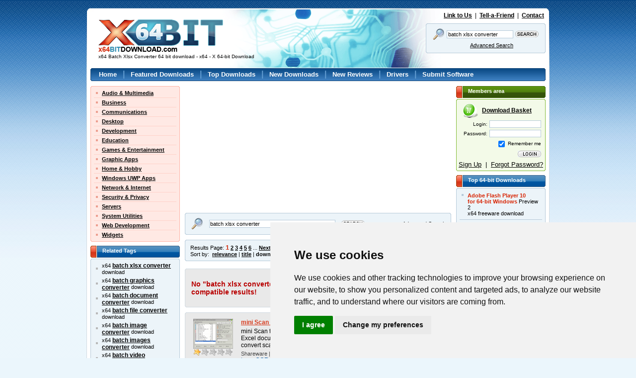

--- FILE ---
content_type: text/html; charset=UTF-8
request_url: https://www.x64bitdownload.com/x64-batch-xlsx-converter-downloads.html
body_size: 10726
content:

<!DOCTYPE html PUBLIC "-//W3C//DTD XHTML 1.0 Transitional//EN" "//www.w3.org/TR/xhtml1/DTD/xhtml1-transitional.dtd">
<html xmlns="//www.w3.org/1999/xhtml">
<head>
	<meta http-equiv="content-type" content="text/html; charset=utf-8" />
	<meta name="copyright" content="www.x64bitDownload.com" />
	<title>x64 Batch Xlsx Converter 64 bit download - x64 - X 64-bit Download</title>

	<link href="https://www.x64bitdownload.com/templates/X64/css/x64_main.css" rel="stylesheet" type="text/css" />
	<link href="https://www.x64bitdownload.com/templates/X64/css/rating.css" rel="stylesheet" type="text/css" />
	<meta name="keywords" content="batch xlsx converter, batch xlsx converter, batch graphics converter, batch document converter, batch file converter, batch image converter, batch images converter, batch video converter, batch doc2pdf converter, batch vcard converter, batch audio converter, batch sound converter, batch music converter, batch vcf converter, batch format converter, batch powerpoint converter, batch picture converter, batch ost converter, batch photo converter, batch mp3 converter, batch subtitles converter,x64, 64bit, 64-bit, download, downloads, software, free, software download, freeware, shareware" />
	<meta name="description" content="x64 Batch Xlsx Converter 64 bit download - x64 - X 64-bit Download - x64-bit download - freeware, shareware and software downloads." />
	<link rel="alternate" type="application/rss+xml" title="X 64-bit Download RSS" href="https://www.x64bitdownload.com/rss/downloads.xml?keywords_encoded=batch-xlsx-converter&amp;s=s&amp;filter=x64&amp;keywords=batch%20xlsx%20converter" />
	<script type="text/javascript" src="/js/general.js"></script>
	<script type="text/javascript" language="javascript" src="/js/rating.js"></script>
	<link rel="shortcut icon" href="/favicon_X64.ico" type="image/x-icon" />

	<meta name=viewport content="width=device-width, initial-scale=1">

	    
		<!-- Cookie Consent by https://www.CookieConsent.com -->
		<script type="text/javascript" src="//www.cookieconsent.com/releases/3.1.0/cookie-consent.js"></script>
		<script type="text/javascript">
            document.addEventListener('DOMContentLoaded', function () {
                cookieconsent.run({"notice_banner_type":"simple","consent_type":"express","palette":"light","language":"en","website_name":"X64","cookies_policy_url":"/privacy.html"});
            });
		</script>
		<noscript>ePrivacy and GPDR Cookie Consent by <a href="https://www.CookieConsent.com/" rel="nofollow noopener">Cookie Consent</a></noscript>
		<!-- End Cookie Consent by https://www.CookieConsent.com -->
    

	<script src='https://www.google.com/recaptcha/api.js'></script>
    <script async src="https://pagead2.googlesyndication.com/pagead/js/adsbygoogle.js?client=ca-pub-8179195001597106" crossorigin="anonymous"></script>
</head>

<body>
<!-- Header -->
<div id="main_div"><div id="main2_div"><div id="main3_div"><div id="main4_div">

<div id="header">
	<div id="logo">
        <a href="https://www.x64bitdownload.com/"><img src="https://www.x64bitdownload.com/img/logo.png" alt="x64-bit download" title="Go to Homepage" /></a>
        <h1 id="underlogo">x64 Batch Xlsx Converter 64 bit download - x64 - X 64-bit Download</h1>
    </div>
    <p class="toplinks">
    	<a href="https://www.x64bitdownload.com/linktous.html" rel="nofollow">Link to Us</a> &nbsp;|&nbsp; <a href="https://www.x64bitdownload.com/tellafriend.html" rel="nofollow">Tell-a-Friend</a> &nbsp;|&nbsp; <a href="https://www.x64bitdownload.com/contact.html" rel="nofollow">Contact</a>
    </p>
    	    <form action="/software-search.html" method="get">
	    <fieldset>
	    	<div class="box_blue01"><div class="box_blue02"><div class="box_blue03"><div class="box_blue04"><div class="box_blue05"><div style="padding:4px 2px;">
			        	<table>
			            <tr>
			            	<td><img src="https://www.x64bitdownload.com/img/search24.png" width="24" height="24"/></td>
			            	<td><input name="keywords" type="text" value="batch xlsx converter"  onblur="if(this.value=='') this.value='Keywords';" onfocus="if(this.value=='Keywords') this.value='';" /></td>
			            	<td><input type="image" src="https://www.x64bitdownload.com/img/search.gif" alt="Search" title="Search" style="width:47px; height:13px; border:none; padding:0px; " /></td>
			            </tr>
			            <tr>
			            	<td colspan="2"><a href="/software-advanced.html?keywords_encoded=batch-xlsx-converter&amp;s=s&amp;filter=x64&amp;keywords=batch%20xlsx%20converter&amp;p=25" rel="nofollow" style="font-weight:200;">Advanced Search</a></td>
			            	<td></td>
			            </tr>
			          </table>
	      </div></div></div></div></div></div>
	    </fieldset>
	    <input type="hidden" name="filter" value="x64" />
	    </form>
    </div>


<div id="menu">
    <div class="box_blue01_2"><div class="box_blue02_2"><div class="box_blue03_2"><div class="box_blue04_2"><div class="box_blue05_2"><div>
    	<ul>
        	<li><a href="/">Home</a> |</li>
        	<li><a href="/featured-software.html">Featured Downloads</a> |</li>
        	<li><a href="/top-software-downloads.html">Top Downloads</a> |</li>
        	<li><a href="/new-software.html">New Downloads</a> |</li>
        	<li><a href="/new-reviews.html">New Reviews</a> |</li>
        	<li><a href="/drivers/">Drivers</a> |</li>
        	<li><a href="/submit-pad-file.html">Submit Software</a></li>
        </ul>
    </div></div></div></div></div></div>
</div>

<div id="main">

     <div id="main_left">
					<div class="box_red01"><div class="box_red02"><div class="box_red03"><div class="box_red04"><div class="box_red05">
				<ul class="submenu">
											<li><a href="/categories/free-64-bit-audio-multimedia-downloads-1-0-d.html">Audio &amp; Multimedia</a></li>
																	<li><a href="/categories/free-64-bit-business-downloads-2-0-d.html">Business</a></li>
																	<li><a href="/categories/free-64-bit-communications-downloads-3-0-d.html">Communications</a></li>
																	<li><a href="/categories/free-64-bit-desktop-downloads-4-0-d.html">Desktop</a></li>
																	<li><a href="/categories/free-64-bit-development-downloads-5-0-d.html">Development</a></li>
																	<li><a href="/categories/free-64-bit-education-downloads-6-0-d.html">Education</a></li>
																	<li><a href="/categories/free-64-bit-games-entertainment-downloads-7-0-d.html">Games &amp; Entertainment</a></li>
																	<li><a href="/categories/free-64-bit-graphic-apps-downloads-8-0-d.html">Graphic Apps</a></li>
																	<li><a href="/categories/free-64-bit-home-hobby-downloads-9-0-d.html">Home &amp; Hobby</a></li>
																	<li><a href="/categories/free-64-bit-windows-uwp-apps-downloads-313-0-d.html">Windows UWP Apps</a></li>
																	<li><a href="/categories/free-64-bit-network-internet-downloads-10-0-d.html">Network &amp; Internet</a></li>
																	<li><a href="/categories/free-64-bit-security-privacy-downloads-11-0-d.html">Security &amp; Privacy</a></li>
																	<li><a href="/categories/free-64-bit-servers-downloads-12-0-d.html">Servers</a></li>
																	<li><a href="/categories/free-64-bit-system-utilities-downloads-13-0-d.html">System Utilities</a></li>
																	<li><a href="/categories/free-64-bit-web-development-downloads-14-0-d.html">Web Development</a></li>
																	<li class="last"><a href="/categories/free-64-bit-widgets-downloads-304-0-d.html">Widgets</a></li>
															</ul>
			</div></div></div></div></div>


				
				

    		

        <h3 class="header_blue">
        	Related Tags
        </h3>
    		<div class="box_blue01_4"><div class="box_blue02_4"><div class="box_blue03_4"><div class="box_blue04_4"><div class="box_blue05_4">
            <ul class="ul01">
													<li>x64 <a href="/x64-batch-xlsx-converter-downloads.html" class="menu07">batch xlsx converter</a> download</li>
													<li>x64 <a href="/x64-batch-graphics-converter-downloads.html" class="menu07">batch graphics converter</a> download</li>
													<li>x64 <a href="/x64-batch-document-converter-downloads.html" class="menu07">batch document converter</a> download</li>
													<li>x64 <a href="/x64-batch-file-converter-downloads.html" class="menu07">batch file converter</a> download</li>
													<li>x64 <a href="/x64-batch-image-converter-downloads.html" class="menu07">batch image converter</a> download</li>
													<li>x64 <a href="/x64-batch-images-converter-downloads.html" class="menu07">batch images converter</a> download</li>
													<li>x64 <a href="/x64-batch-video-converter-downloads.html" class="menu07">batch video converter</a> download</li>
													<li>x64 <a href="/x64-batch-doc2pdf-converter-downloads.html" class="menu07">batch doc2pdf converter</a> download</li>
													<li>x64 <a href="/x64-batch-vcard-converter-downloads.html" class="menu07">batch vcard converter</a> download</li>
													<li>x64 <a href="/x64-batch-audio-converter-downloads.html" class="menu07">batch audio converter</a> download</li>
													<li>x64 <a href="/x64-batch-sound-converter-downloads.html" class="menu07">batch sound converter</a> download</li>
													<li>x64 <a href="/x64-batch-music-converter-downloads.html" class="menu07">batch music converter</a> download</li>
													<li>x64 <a href="/x64-batch-vcf-converter-downloads.html" class="menu07">batch vcf converter</a> download</li>
													<li>x64 <a href="/x64-batch-format-converter-downloads.html" class="menu07">batch format converter</a> download</li>
													<li>x64 <a href="/x64-batch-powerpoint-converter-downloads.html" class="menu07">batch powerpoint converter</a> download</li>
													<li>x64 <a href="/x64-batch-picture-converter-downloads.html" class="menu07">batch picture converter</a> download</li>
													<li>x64 <a href="/x64-batch-ost-converter-downloads.html" class="menu07">batch ost converter</a> download</li>
													<li>x64 <a href="/x64-batch-photo-converter-downloads.html" class="menu07">batch photo converter</a> download</li>
													<li>x64 <a href="/x64-batch-mp3-converter-downloads.html" class="menu07">batch mp3 converter</a> download</li>
													<li>x64 <a href="/x64-batch-subtitles-converter-downloads.html" class="menu07">batch subtitles converter</a> download</li>
						            </ul>
        </div></div></div></div></div>

        <h3 class="header_blue">
        	Popular x64 Tags
        </h3>
    		<div class="box_blue01_4"><div class="box_blue02_4"><div class="box_blue03_4"><div class="box_blue04_4"><div class="box_blue05_4">
            <ul class="ul01">
													<li><a href="/x64-forum-software-downloads.html" class="menu07">forum software</a> x64 download</li>
													<li><a href="/x64-forum-software-download-downloads.html" class="menu07">forum software download</a> x64 download</li>
													<li><a href="/x64-free-forum-software-download-downloads.html" class="menu07">free forum software download</a> x64 download</li>
													<li><a href="/x64-xe4-downloads.html" class="menu07">xe4</a> x64 download</li>
													<li><a href="/x64-player-downloads.html" class="menu07">player</a> x64 download</li>
													<li><a href="/x64-office-downloads.html" class="menu07">office</a> x64 download</li>
													<li><a href="/x64-free-vlc-downloads.html" class="menu07">free vlc</a> x64 download</li>
													<li><a href="/x64-windows-7-downloads.html" class="menu07">windows 7</a> x64 download</li>
													<li><a href="/x64-skype-downloads.html" class="menu07">skype</a> x64 download</li>
													<li><a href="/x64-outlook-express-downloads.html" class="menu07">outlook express</a> x64 download</li>
													<li><a href="/x64-nero-downloads.html" class="menu07">nero</a> x64 download</li>
													<li><a href="/x64-website-access-downloads.html" class="menu07">website access</a> x64 download</li>
													<li><a href="/x64-turbo-c-downloads.html" class="menu07">turbo c</a> x64 download</li>
													<li><a href="/x64-sockscap-downloads.html" class="menu07">sockscap</a> x64 download</li>
													<li><a href="/x64-daemon-tools-downloads.html" class="menu07">daemon tools</a> x64 download</li>
													<li><a href="/x64-hide-my-ip-address-downloads.html" class="menu07">hide my ip address</a> x64 download</li>
													<li><a href="/x64-nero-express-9-downloads.html" class="menu07">nero express 9</a> x64 download</li>
													<li><a href="/x64-gom-player-downloads.html" class="menu07">gom player</a> x64 download</li>
													<li><a href="/x64-filezilla-downloads.html" class="menu07">filezilla</a> x64 download</li>
													<li><a href="/x64-vista-downloads.html" class="menu07">vista</a> x64 download</li>
													<li><a href="/x64-vista-home-premium-downloads.html" class="menu07">vista home premium</a> x64 download</li>
													<li><a href="/x64-vacation-picture-book-downloads.html" class="menu07">vacation picture book</a> x64 download</li>
													<li><a href="/x64-http-tunnel-downloads.html" class="menu07">http tunnel</a> x64 download</li>
													<li><a href="/x64-free-forum-software-downloads.html" class="menu07">free forum software</a> x64 download</li>
													<li><a href="/x64-msn-downloads.html" class="menu07">msn</a> x64 download</li>
													<li><a href="/x64-filezilla-ftp-client-downloads.html" class="menu07">filezilla ftp client</a> x64 download</li>
													<li><a href="/x64-my-work-downloads.html" class="menu07">my work</a> x64 download</li>
													<li><a href="/x64-quicktime-downloads.html" class="menu07">quicktime</a> x64 download</li>
													<li><a href="/x64-design-downloads.html" class="menu07">design</a> x64 download</li>
													<li><a href="/x64-dvd-decrypter-downloads.html" class="menu07">dvd decrypter</a> x64 download</li>
						            </ul>
        </div></div></div></div></div>


	 </div>

	<div id="main_middle">
	    	<!-- ************************* -->
    	<!-- ***** MAIN BEGIN ******** -->
    	<!-- ************************* -->


			

<!-- Header end-->

<!-- Content -->


								<div style="float:left; width:536px;">
									<div style="float:left; width:250px; padding:0px; text-align:left;">
										<script async src="//pagead2.googlesyndication.com/pagead/js/adsbygoogle.js"></script>
                                        <ins class="adsbygoogle"
                                             style="display:inline-block;width:250px;height:250px"
                                             data-ad-client="ca-pub-8179195001597106"
                                             data-ad-slot="8789264665"></ins>
                                        <script>
                                             (adsbygoogle = window.adsbygoogle || []).push({});
                                        </script>
									</div>
									<div style="float:right; width:250px; padding:0px; text-align:left;">
										<script async src="//pagead2.googlesyndication.com/pagead/js/adsbygoogle.js"></script>
                                        <ins class="adsbygoogle"
                                             style="display:inline-block;width:250px;height:250px"
                                             data-ad-client="ca-pub-8179195001597106"
                                             data-ad-slot="8789264665"></ins>
                                        <script>
                                             (adsbygoogle = window.adsbygoogle || []).push({});
                                        </script>
									</div>
								</div>

        <div class="box_blue01nav" style="margin: 5px 0px;"><div class="box_blue02nav"><div class="box_blue03nav"><div class="box_blue04nav"><div class="box_blue05nav" style="padding:5px 10px 5px 10px;">
					<form action="/software-search.html" method="get">
        	<table cellspacing="0" cellpadding="0" border="0" width="100%">
					<tr>
					  <td>
		        	<table>
		            <tr>
		            	<td><img src="https://www.x64bitdownload.com/img/search24.png" width="24" height="24"/></td>
		            	<td style="padding:0px 10px;"><input name="keywords" type="text" value="batch xlsx converter" style="width:250px;" onblur="if(this.value=='') this.value='Keywords';" onfocus="if(this.value=='Keywords') this.value='';" /></td>
		            	<td><input type="image" src="https://www.x64bitdownload.com/img/search.gif" alt="Search" title="Search" style="width:47px; height:13px; border:none; padding:0px; " /></td>
		            </tr>
		          </table>
						</td>
					  <td align="right">
							<a href="/software-advanced.html?keywords_encoded=batch-xlsx-converter&amp;s=s&amp;filter=x64&amp;keywords=batch%20xlsx%20converter&amp;p=25" rel="nofollow" style="font-weight:200;">Advanced Search</a>
						</td>
					</tr>
					</table>
					<input type="hidden" name="filter" value="x64" />
					</form>
        </div></div></div></div></div>


   			   		        <div class="box_blue01nav" style="margin: 5px 0px;"><div class="box_blue02nav"><div class="box_blue03nav"><div class="box_blue04nav"><div class="box_blue05nav" style="padding:5px 10px 5px 10px;">
					<table cellspacing="0" cellpadding="0" border="0" width="100%">
					<tr>
					  <td>
							<span class="bigger">Results Page: <a href="https://www.x64bitdownload.com/software-search.html?o=0&amp;keywords_encoded=batch-xlsx-converter&amp;s=s&amp;filter=x64&amp;keywords=batch%20xlsx%20converter&amp;p=25" class="selected"  rel="nofollow">1</a> <a href="https://www.x64bitdownload.com/software-search.html?o=25&amp;keywords_encoded=batch-xlsx-converter&amp;s=s&amp;filter=x64&amp;keywords=batch%20xlsx%20converter&amp;p=25" class="" >2</a> <a href="https://www.x64bitdownload.com/software-search.html?o=50&amp;keywords_encoded=batch-xlsx-converter&amp;s=s&amp;filter=x64&amp;keywords=batch%20xlsx%20converter&amp;p=25" class="" >3</a> <a href="https://www.x64bitdownload.com/software-search.html?o=75&amp;keywords_encoded=batch-xlsx-converter&amp;s=s&amp;filter=x64&amp;keywords=batch%20xlsx%20converter&amp;p=25" class="" >4</a> <a href="https://www.x64bitdownload.com/software-search.html?o=100&amp;keywords_encoded=batch-xlsx-converter&amp;s=s&amp;filter=x64&amp;keywords=batch%20xlsx%20converter&amp;p=25" class="" >5</a> <a href="https://www.x64bitdownload.com/software-search.html?o=125&amp;keywords_encoded=batch-xlsx-converter&amp;s=s&amp;filter=x64&amp;keywords=batch%20xlsx%20converter&amp;p=25" class="" >6</a>  ...  <a href="https://www.x64bitdownload.com/software-search.html?o=25&amp;keywords_encoded=batch-xlsx-converter&amp;s=s&amp;filter=x64&amp;keywords=batch%20xlsx%20converter&amp;p=25" rel="nofollow">Next &raquo;</a>  (8&nbsp;pages)</span>
						</td>
					  <td align="right">
							Displayed: <strong>1 - 25</strong> of <strong>178</strong>
						</td>
					</tr>
										<tr>
					    <td>
							 Sort by: &nbsp;<a href="software-search.html?keywords_encoded=batch-xlsx-converter&amp;filter=x64&amp;keywords=batch%20xlsx%20converter&amp;p=25&s=r" rel="nofollow">relevance</a> | <a href="software-search.html?keywords_encoded=batch-xlsx-converter&amp;filter=x64&amp;keywords=batch%20xlsx%20converter&amp;p=25&s=t" rel="nofollow">title</a>  | <strong>downloads</strong>  | <a href="software-search.html?keywords_encoded=batch-xlsx-converter&amp;filter=x64&amp;keywords=batch%20xlsx%20converter&amp;p=25&s=v" rel="nofollow">rating</a> | <a href="software-search.html?keywords_encoded=batch-xlsx-converter&amp;filter=x64&amp;keywords=batch%20xlsx%20converter&amp;p=25&s=d" rel="nofollow">date</a> 
						</td>
											</tr>
										</table>
        </div></div></div></div></div>

	   			   		 <div class="box_gray01_3" style="margin-bottom:10px;margin-top:10px;"><div class="box_gray02_3"><div class="box_gray03_3"><div class="box_gray04_3"><div class="box_gray05_3" style="padding:10px;">
						<h3 class="title01">No "batch xlsx converter" x64 native software results ... viewing x64 compatible results!</h3>
	        </div></div></div></div></div>
	   								    	<div class="box_gray01_2"><div class="box_gray02_2"><div class="box_gray03_2"><div class="box_gray04_2"><div class="box_gray05_2" style="padding:10px;">
				            <div class="soft01">
            	<div class="soft01image">
	                <a href="https://www.x64bitdownload.com/screenshot/mini-scan-to-excel-2007-ocr-converter-download-kfosxbcb.html" rel="nofollow" style="margin:5px 0px;"><img src="/softwareimages_mini/kfosxbcb.png" alt="mini Scan to Excel 2007 OCR Converter" title=" mini Scan to Excel 2007 OCR Converter " width="80" height="60"/></a>
	                	                <br /><img src="https://www.x64bitdownload.com/img/star_full.gif" width="16" height="15"  alt=""/><img src="https://www.x64bitdownload.com/img/star_fullb.gif" width="16" height="15"  alt=""/><img src="https://www.x64bitdownload.com/img/star_fullb.gif" width="16" height="15"  alt=""/><img src="https://www.x64bitdownload.com/img/star_fullb.gif" width="16" height="15"  alt=""/><img src="https://www.x64bitdownload.com/img/star_fullb.gif" width="16" height="15"  alt=""/>
	                                </div>
            	<div class="soft01text">
                	<a href="https://www.x64bitdownload.com/downloads/t-64-bit-mini-scan-to-excel-2007-ocr-converter-download-kfosxbcb.html">mini Scan to Excel 2007 OCR Converter</a> 2.0
                		&nbsp;&nbsp;                     <div class="legend">
	                    mini Scan to Excel 2007 OCR <strong class="hl">Converter</strong> is the best tool for you to convert ... Excel documents. mini Scan to Excel 2007 OCR <strong class="hl">Converter</strong> does <strong class="hl">batch</strong> convert scanned documents to editable MS  ...
                    </div>
                    <div class="licence">
											Shareware | $79.95										</div>
                    <div class="categories">
											tags: <a href="/x64-ocr-downloads.html">OCR</a>, <a href="/x64-scan-downloads.html">Scan</a>, <a href="/x64-excel-2007-downloads.html">Excel 2007</a>, <a href="/x64-scan-to-excel-2007-downloads.html">Scan to Excel 2007</a>, <a href="/x64-convert-scan-to-excel-2007-downloads.html">Convert Scan to Excel 2007</a>, <a href="/x64-scan-to-excel-2007-ocr-converter-downloads.html">Scan to Excel 2007 OCR Converter</a>, <a href="/x64-scan-to-excel-2007-convertor-downloads.html">Scan to Excel 2007 Convertor</a>, <a href="/x64-scan-to-excel-2007-conversion-downloads.html">Scan to Excel 2007 Conversion</a>, <a href="/x64-scan-to-excel-2007-convert-downloads.html">Scan to Excel 2007 Convert</a>, <a href="/x64-free-scan-to-excel-2007-ocr-downloads.html">free Scan to Excel 2007 OCR</a>, <a href="/x64-free-scan-to-excel-2007-ocr-convertor-downloads.html">free Scan to Excel 2007 OCR Convertor</a>, <a href="/x64-scan-to-excel-2007-ocr-converting-downloads.html">Scan to Excel 2007 OCR Converting</a>
										</div>
              </div>


							
            </div>
            <p class="hr01"></p>					            <div class="soft01">
            	<div class="soft01image">
	                <a href="https://www.x64bitdownload.com/screenshot/mini-bmp-to-excel-2010-ocr-converter-download-gnsednav.html" rel="nofollow" style="margin:5px 0px;"><img src="/softwareimages_mini/gnsednav.png" alt="mini BMP to Excel 2010 OCR Converter" title=" mini BMP to Excel 2010 OCR Converter " width="80" height="60"/></a>
	                	                <br /><img src="https://www.x64bitdownload.com/img/star_full.gif" width="16" height="15"  alt=""/><img src="https://www.x64bitdownload.com/img/star_fullb.gif" width="16" height="15"  alt=""/><img src="https://www.x64bitdownload.com/img/star_fullb.gif" width="16" height="15"  alt=""/><img src="https://www.x64bitdownload.com/img/star_fullb.gif" width="16" height="15"  alt=""/><img src="https://www.x64bitdownload.com/img/star_fullb.gif" width="16" height="15"  alt=""/>
	                                </div>
            	<div class="soft01text">
                	<a href="https://www.x64bitdownload.com/downloads/t-64-bit-mini-bmp-to-excel-2010-ocr-converter-download-gnsednav.html">mini BMP to Excel 2010 OCR Converter</a> 2.0
                		&nbsp;&nbsp;                     <div class="legend">
	                    mini BMP to Excel 2010 OCR <strong class="hl">Converter</strong> is the best tool for you to convert ... Excel documents. mini BMP to Excel 2010 OCR <strong class="hl">Converter</strong> does <strong class="hl">batch</strong> convert scanned documents to editable MS  ...
                    </div>
                    <div class="licence">
											Shareware | $79.95										</div>
                    <div class="categories">
											tags: <a href="/x64-ocr-downloads.html">OCR</a>, <a href="/x64-bmp-downloads.html">BMP</a>, <a href="/x64-excel-2010-downloads.html">Excel 2010</a>, <a href="/x64-bmp-to-excel-2010-downloads.html">BMP to Excel 2010</a>, <a href="/x64-convert-bmp-to-excel-2010-downloads.html">Convert BMP to Excel 2010</a>, <a href="/x64-bmp-to-excel-2010-ocr-converter-downloads.html">BMP to Excel 2010 OCR Converter</a>, <a href="/x64-bmp-to-excel-2010-convertor-downloads.html">BMP to Excel 2010 Convertor</a>, <a href="/x64-bmp-to-excel-2010-conversion-downloads.html">BMP to Excel 2010 Conversion</a>, <a href="/x64-bmp-to-excel-2010-convert-downloads.html">BMP to Excel 2010 Convert</a>, <a href="/x64-free-bmp-to-excel-2010-ocr-downloads.html">free BMP to Excel 2010 OCR</a>, <a href="/x64-free-bmp-to-excel-2010-ocr-convertor-downloads.html">free BMP to Excel 2010 OCR Convertor</a>, <a href="/x64-bmp-to-excel-2010-ocr-converting-downloads.html">BMP to Excel 2010 OCR Converting</a>
										</div>
              </div>


							
            </div>
            <p class="hr01"></p>					            <div class="soft01">
            	<div class="soft01image">
	                <a href="https://www.x64bitdownload.com/screenshot/mini-tiff-to-xlt-ocr-converter-download-gchbdymi.html" rel="nofollow" style="margin:5px 0px;"><img src="/softwareimages_mini/gchbdymi.png" alt="mini TIFF to XLT OCR Converter" title=" mini TIFF to XLT OCR Converter " width="80" height="60"/></a>
	                	                <br /><img src="https://www.x64bitdownload.com/img/star_full.gif" width="16" height="15"  alt=""/><img src="https://www.x64bitdownload.com/img/star_full.gif" width="16" height="15"  alt=""/><img src="https://www.x64bitdownload.com/img/star_fullb.gif" width="16" height="15"  alt=""/><img src="https://www.x64bitdownload.com/img/star_fullb.gif" width="16" height="15"  alt=""/><img src="https://www.x64bitdownload.com/img/star_fullb.gif" width="16" height="15"  alt=""/>
	                                </div>
            	<div class="soft01text">
                	<a href="https://www.x64bitdownload.com/downloads/t-64-bit-mini-tiff-to-xlt-ocr-converter-download-gchbdymi.html">mini TIFF to XLT OCR Converter</a> 2.0
                		&nbsp;&nbsp;                     <div class="legend">
	                    mini TIFF to XLT OCR <strong class="hl">Converter</strong> is the best tool for you to convert ... editable Excel documents. mini TIFF to XLT OCR <strong class="hl">Converter</strong> does <strong class="hl">batch</strong> convert scanned documents to editable MS  ...
                    </div>
                    <div class="licence">
											Shareware | $79.95										</div>
                    <div class="categories">
											tags: <a href="/x64-ocr-downloads.html">OCR</a>, <a href="/x64-tiff-downloads.html">TIFF</a>, <a href="/x64-xlt-downloads.html">XLT</a>, <a href="/x64-tiff-to-xlt-downloads.html">TIFF to XLT</a>, <a href="/x64-convert-tiff-to-xlt-downloads.html">Convert TIFF to XLT</a>, <a href="/x64-tiff-to-xlt-ocr-converter-downloads.html">TIFF to XLT OCR Converter</a>, <a href="/x64-tiff-to-xlt-convertor-downloads.html">TIFF to XLT Convertor</a>, <a href="/x64-tiff-to-xlt-conversion-downloads.html">TIFF to XLT Conversion</a>, <a href="/x64-tiff-to-xlt-convert-downloads.html">TIFF to XLT Convert</a>, <a href="/x64-free-tiff-to-xlt-ocr-downloads.html">free TIFF to XLT OCR</a>, <a href="/x64-free-tiff-to-xlt-ocr-convertor-downloads.html">free TIFF to XLT OCR Convertor</a>, <a href="/x64-tiff-to-xlt-ocr-converting-downloads.html">TIFF to XLT OCR Converting</a>
										</div>
              </div>


							
            </div>
            <p class="hr01"></p>					            <div class="soft01">
            	<div class="soft01image">
	                <a href="https://www.x64bitdownload.com/screenshot/mini-jpg-to-office-excel-ocr-converter-download-mxdndmap.html" rel="nofollow" style="margin:5px 0px;"><img src="/softwareimages_mini/mxdndmap.png" alt="mini JPG to Office Excel OCR Converter" title=" mini JPG to Office Excel OCR Converter " width="80" height="60"/></a>
	                	                <br /><img src="https://www.x64bitdownload.com/img/star_full.gif" width="16" height="15"  alt=""/><img src="https://www.x64bitdownload.com/img/star_full.gif" width="16" height="15"  alt=""/><img src="https://www.x64bitdownload.com/img/star_fullb.gif" width="16" height="15"  alt=""/><img src="https://www.x64bitdownload.com/img/star_fullb.gif" width="16" height="15"  alt=""/><img src="https://www.x64bitdownload.com/img/star_fullb.gif" width="16" height="15"  alt=""/>
	                                </div>
            	<div class="soft01text">
                	<a href="https://www.x64bitdownload.com/downloads/t-64-bit-mini-jpg-to-office-excel-ocr-converter-download-mxdndmap.html">mini JPG to Office Excel OCR Converter</a> 2.0
                		&nbsp;&nbsp;                     <div class="legend">
	                    mini JPG to Office Excel OCR <strong class="hl">Converter</strong> is the best tool for you to convert ... Excel documents. mini JPG to Office Excel OCR <strong class="hl">Converter</strong> does <strong class="hl">batch</strong> convert scanned documents to editable MS  ...
                    </div>
                    <div class="licence">
											Shareware | $79.95										</div>
                    <div class="categories">
											tags: <a href="/x64-ocr-downloads.html">OCR</a>, <a href="/x64-jpg-downloads.html">JPG</a>, <a href="/x64-office-excel-downloads.html">Office Excel</a>, <a href="/x64-jpg-to-office-excel-downloads.html">JPG to Office Excel</a>, <a href="/x64-convert-jpg-to-office-excel-downloads.html">Convert JPG to Office Excel</a>, <a href="/x64-jpg-to-office-excel-ocr-converter-downloads.html">JPG to Office Excel OCR Converter</a>, <a href="/x64-jpg-to-office-excel-convertor-downloads.html">JPG to Office Excel Convertor</a>, <a href="/x64-jpg-to-office-excel-conversion-downloads.html">JPG to Office Excel Conversion</a>, <a href="/x64-jpg-to-office-excel-convert-downloads.html">JPG to Office Excel Convert</a>, <a href="/x64-free-jpg-to-office-excel-ocr-downloads.html">free JPG to Office Excel OCR</a>, <a href="/x64-free-jpg-to-office-excel-ocr-convertor-downloads.html">free JPG to Office Excel OCR Convertor</a>, <a href="/x64-jpg-to-office-excel-ocr-converting-downloads.html">JPG to Office Excel OCR Converting</a>
										</div>
              </div>


							
            </div>
            <p class="hr01"></p>					            <div class="soft01">
            	<div class="soft01image">
	                <a href="https://www.x64bitdownload.com/screenshot/mdb-access-to-xls-excel-converter-download-omdlgwzo.html" rel="nofollow" style="margin:5px 0px;"><img src="/softwareimages_mini/omdlgwzo.png" alt="MDB (Access) to XLS (Excel) Converter" title=" MDB (Access) to XLS (Excel) Converter " width="80" height="60"/></a>
	                	                <br /><img src="https://www.x64bitdownload.com/img/star_full.gif" width="16" height="15"  alt=""/><img src="https://www.x64bitdownload.com/img/star_full.gif" width="16" height="15"  alt=""/><img src="https://www.x64bitdownload.com/img/star_full.gif" width="16" height="15"  alt=""/><img src="https://www.x64bitdownload.com/img/star_fullb.gif" width="16" height="15"  alt=""/><img src="https://www.x64bitdownload.com/img/star_fullb.gif" width="16" height="15"  alt=""/>
	                                </div>
            	<div class="soft01text">
                	<a href="https://www.x64bitdownload.com/downloads/t-64-bit-mdb-access-to-xls-excel-converter-download-omdlgwzo.html">MDB (Access) to XLS (Excel) Converter</a> 3.30
                		&nbsp;&nbsp;                     <div class="legend">
	                    MDB (Access) to XLS (Excel) <strong class="hl">Converter</strong> allows you to convert your Access files (mdb, accdb) to Excel format (xls, <strong class="hl">xlsx</strong>). The <strong class="hl">converter</strong> supports both 95-2003 MS Office format and 2007-2010 ... can run it with necessary parameters in a <strong class="hl">batch</strong> mode from the command line or from Windows  ...
                    </div>
                    <div class="licence">
											Shareware | $29.95										</div>
                    <div class="categories">
											tags: <a href="/x64-mdb-downloads.html">mdb</a>, <a href="/x64-xls-downloads.html">xls</a>, <a href="/x64-accdb-downloads.html">accdb</a>, <a href="/x64-access-downloads.html">access</a>, <a href="/x64-excel-downloads.html">excel</a>, <a href="/x64-xlsx-downloads.html">xlsx</a>, <a href="/x64-convert-downloads.html">convert</a>, <a href="/x64-export-downloads.html">export</a>, <a href="/x64-fast-downloads.html">fast</a>, <a href="/x64-small-downloads.html">small</a>, <a href="/x64-win32-downloads.html">win32</a>, <a href="/x64-converter-downloads.html">converter</a>
										</div>
              </div>


							
            </div>
            <p class="hr01"></p>					            <div class="soft01">
            	<div class="soft01image">
	                <a href="https://www.x64bitdownload.com/screenshot/csv-to-xls-excel-converter-download-ofqybubz.html" rel="nofollow" style="margin:5px 0px;"><img src="/softwareimages_mini/ofqybubz.png" alt="CSV to XLS (Excel) Converter" title=" CSV to XLS (Excel) Converter " width="80" height="60"/></a>
	                	                <br /><img src="https://www.x64bitdownload.com/img/star_full.gif" width="16" height="15"  alt=""/><img src="https://www.x64bitdownload.com/img/star_full.gif" width="16" height="15"  alt=""/><img src="https://www.x64bitdownload.com/img/star_full.gif" width="16" height="15"  alt=""/><img src="https://www.x64bitdownload.com/img/star_fullb.gif" width="16" height="15"  alt=""/><img src="https://www.x64bitdownload.com/img/star_fullb.gif" width="16" height="15"  alt=""/>
	                                </div>
            	<div class="soft01text">
                	<a href="https://www.x64bitdownload.com/downloads/t-64-bit-csv-to-xls-excel-converter-download-ofqybubz.html">CSV to XLS (Excel) Converter</a> 3.45
                		&nbsp;&nbsp;                     <div class="legend">
	                    ... any delimiter, such as TAB, semicolon etc. The <strong class="hl">converter</strong> supports both 95-2003 MS Office format and 2007-2010 ... files. You can run the program in a <strong class="hl">batch</strong> mode using command line interface. Besides, it includes  ...
                    </div>
                    <div class="licence">
											Shareware | $29.95										</div>
                    <div class="categories">
											tags: <a href="/x64-excel-downloads.html">excel</a>, <a href="/x64-xls-downloads.html">xls</a>, <a href="/x64-csv-downloads.html">csv</a>, <a href="/x64-convert-downloads.html">convert</a>, <a href="/x64-export-downloads.html">export</a>, <a href="/x64-fast-downloads.html">fast</a>, <a href="/x64-small-downloads.html">small</a>, <a href="/x64-win32-downloads.html">win32</a>, <a href="/x64-xlsx-downloads.html">xlsx</a>, <a href="/x64-2003-downloads.html">2003</a>, <a href="/x64-2007-downloads.html">2007</a>, <a href="/x64-2010-downloads.html">2010</a>, <a href="/x64-office-downloads.html">office</a>
										</div>
              </div>


							
            </div>
            <p class="hr01"></p>					            <div class="soft01">
            	<div class="soft01image">
	                <a href="https://www.x64bitdownload.com/screenshot/csv-to-xls-excel-converter-download-iduqnqit.html" rel="nofollow" style="margin:5px 0px;"><img src="/softwareimages_mini/iduqnqit.png" alt="CSV to XLS (Excel) Converter" title=" CSV to XLS (Excel) Converter " width="80" height="60"/></a>
	                	                <br /><img src="https://www.x64bitdownload.com/img/star_full.gif" width="16" height="15"  alt=""/><img src="https://www.x64bitdownload.com/img/star_full.gif" width="16" height="15"  alt=""/><img src="https://www.x64bitdownload.com/img/star_full.gif" width="16" height="15"  alt=""/><img src="https://www.x64bitdownload.com/img/star_full.gif" width="16" height="15"  alt=""/><img src="https://www.x64bitdownload.com/img/star_fullb.gif" width="16" height="15"  alt=""/>
	                                </div>
            	<div class="soft01text">
                	<a href="https://www.x64bitdownload.com/downloads/t-64-bit-csv-to-xls-excel-converter-download-iduqnqit.html">CSV to XLS (Excel) Converter</a> 3.45
                		&nbsp;&nbsp;                     <div class="legend">
	                    ... any delimiter, such as TAB, semicolon etc. The <strong class="hl">converter</strong> supports both 95-2003 MS Office format and 2007-2010 ... files. You can run the program in a <strong class="hl">batch</strong> mode using command line interface. Besides, it includes  ...
                    </div>
                    <div class="licence">
											Shareware | $29.95										</div>
                    <div class="categories">
											tags: <a href="/x64-excel-downloads.html">excel</a>, <a href="/x64-xls-downloads.html">xls</a>, <a href="/x64-csv-downloads.html">csv</a>, <a href="/x64-convert-downloads.html">convert</a>, <a href="/x64-export-downloads.html">export</a>, <a href="/x64-fast-downloads.html">fast</a>, <a href="/x64-small-downloads.html">small</a>, <a href="/x64-win32-downloads.html">win32</a>, <a href="/x64-xlsx-downloads.html">xlsx</a>, <a href="/x64-2003-downloads.html">2003</a>, <a href="/x64-2007-downloads.html">2007</a>, <a href="/x64-2010-downloads.html">2010</a>, <a href="/x64-office-downloads.html">office</a>
										</div>
              </div>


							
            </div>
            <p class="hr01"></p>					            <div class="soft01">
            	<div class="soft01image">
	                <a href="https://www.x64bitdownload.com/screenshot/xls-to-csv-converter-download-spkloysi.html" rel="nofollow" style="margin:5px 0px;"><img src="/softwareimages_mini/spkloysi.png" alt="XLS to CSV Converter" title=" XLS to CSV Converter " width="80" height="60"/></a>
	                	                <br /><img src="https://www.x64bitdownload.com/img/star_full.gif" width="16" height="15"  alt=""/><img src="https://www.x64bitdownload.com/img/star_full.gif" width="16" height="15"  alt=""/><img src="https://www.x64bitdownload.com/img/star_fullb.gif" width="16" height="15"  alt=""/><img src="https://www.x64bitdownload.com/img/star_fullb.gif" width="16" height="15"  alt=""/><img src="https://www.x64bitdownload.com/img/star_fullb.gif" width="16" height="15"  alt=""/>
	                                </div>
            	<div class="soft01text">
                	<a href="https://www.x64bitdownload.com/downloads/t-64-bit-xls-to-csv-converter-download-spkloysi.html">XLS to CSV Converter</a> 3.45
                		&nbsp;&nbsp;                     <div class="legend">
	                    XLS (Excel) to CSV <strong class="hl">Converter</strong> allows you to convert your XLS (Microsoft Excel) ... can run it with necessary parameters in a <strong class="hl">batch</strong> mode from the command line or from Windows
                    </div>
                    <div class="licence">
											Shareware | $29.95										</div>
                    <div class="categories">
											tags: <a href="/x64-excel-downloads.html">excel</a>, <a href="/x64-xls-downloads.html">xls</a>, <a href="/x64-csv-downloads.html">csv</a>, <a href="/x64-convert-downloads.html">convert</a>, <a href="/x64-converter-downloads.html">converter</a>, <a href="/x64-automation-downloads.html">automation</a>, <a href="/x64-batch-downloads.html">batch</a>, <a href="/x64-xlsx-downloads.html">xlsx</a>, <a href="/x64-office-downloads.html">office</a>
										</div>
              </div>


							
            </div>
            <p class="hr01"></p>					            <div class="soft01">
            	<div class="soft01image">
	                <a href="https://www.x64bitdownload.com/screenshot/xls-to-csv-converter-download-nnrhvgje.html" rel="nofollow" style="margin:5px 0px;"><img src="/softwareimages_mini/nnrhvgje.png" alt="XLS to CSV Converter" title=" XLS to CSV Converter " width="80" height="60"/></a>
	                	                <br /><img src="https://www.x64bitdownload.com/img/star_full.gif" width="16" height="15"  alt=""/><img src="https://www.x64bitdownload.com/img/star_full.gif" width="16" height="15"  alt=""/><img src="https://www.x64bitdownload.com/img/star_full.gif" width="16" height="15"  alt=""/><img src="https://www.x64bitdownload.com/img/star_fullb.gif" width="16" height="15"  alt=""/><img src="https://www.x64bitdownload.com/img/star_fullb.gif" width="16" height="15"  alt=""/>
	                                </div>
            	<div class="soft01text">
                	<a href="https://www.x64bitdownload.com/downloads/t-64-bit-xls-to-csv-converter-download-nnrhvgje.html">XLS to CSV Converter</a> 3.45
                		&nbsp;&nbsp;                     <div class="legend">
	                    XLS (Excel) to CSV <strong class="hl">Converter</strong> allows you to convert your XLS (Microsoft Excel) ... can run it with necessary parameters in a <strong class="hl">batch</strong> mode from the command line or from Windows
                    </div>
                    <div class="licence">
											Shareware | $29.95										</div>
                    <div class="categories">
											tags: <a href="/x64-excel-downloads.html">excel</a>, <a href="/x64-xls-downloads.html">xls</a>, <a href="/x64-csv-downloads.html">csv</a>, <a href="/x64-convert-downloads.html">convert</a>, <a href="/x64-converter-downloads.html">converter</a>, <a href="/x64-automation-downloads.html">automation</a>, <a href="/x64-batch-downloads.html">batch</a>, <a href="/x64-xlsx-downloads.html">xlsx</a>, <a href="/x64-office-downloads.html">office</a>
										</div>
              </div>


							
            </div>
            <p class="hr01"></p>					            <div class="soft01">
            	<div class="soft01image">
	                <a href="https://www.x64bitdownload.com/screenshot/mini-scan-to-excel-2010-ocr-converter-download-migqhnsm.html" rel="nofollow" style="margin:5px 0px;"><img src="/softwareimages_mini/migqhnsm.png" alt="mini Scan to Excel 2010 OCR Converter" title=" mini Scan to Excel 2010 OCR Converter " width="80" height="60"/></a>
	                	                <br /><img src="https://www.x64bitdownload.com/img/star_full.gif" width="16" height="15"  alt=""/><img src="https://www.x64bitdownload.com/img/star_full.gif" width="16" height="15"  alt=""/><img src="https://www.x64bitdownload.com/img/star_full.gif" width="16" height="15"  alt=""/><img src="https://www.x64bitdownload.com/img/star_full.gif" width="16" height="15"  alt=""/><img src="https://www.x64bitdownload.com/img/star_fullb.gif" width="16" height="15"  alt=""/>
	                                </div>
            	<div class="soft01text">
                	<a href="https://www.x64bitdownload.com/downloads/t-64-bit-mini-scan-to-excel-2010-ocr-converter-download-migqhnsm.html">mini Scan to Excel 2010 OCR Converter</a> 2.0
                		&nbsp;&nbsp;                     <div class="legend">
	                    mini Scan to Excel 2010 OCR <strong class="hl">Converter</strong> is the best tool for you to convert ... Excel documents. mini Scan to Excel 2010 OCR <strong class="hl">Converter</strong> does <strong class="hl">batch</strong> convert scanned documents to editable MS  ...
                    </div>
                    <div class="licence">
											Shareware | $79.95										</div>
                    <div class="categories">
											tags: <a href="/x64-ocr-downloads.html">OCR</a>, <a href="/x64-scan-downloads.html">Scan</a>, <a href="/x64-excel-2010-downloads.html">Excel 2010</a>, <a href="/x64-scan-to-excel-2010-downloads.html">Scan to Excel 2010</a>, <a href="/x64-convert-scan-to-excel-2010-downloads.html">Convert Scan to Excel 2010</a>, <a href="/x64-scan-to-excel-2010-ocr-converter-downloads.html">Scan to Excel 2010 OCR Converter</a>, <a href="/x64-scan-to-excel-2010-convertor-downloads.html">Scan to Excel 2010 Convertor</a>, <a href="/x64-scan-to-excel-2010-conversion-downloads.html">Scan to Excel 2010 Conversion</a>, <a href="/x64-scan-to-excel-2010-convert-downloads.html">Scan to Excel 2010 Convert</a>, <a href="/x64-free-scan-to-excel-2010-ocr-downloads.html">free Scan to Excel 2010 OCR</a>, <a href="/x64-free-scan-to-excel-2010-ocr-convertor-downloads.html">free Scan to Excel 2010 OCR Convertor</a>, <a href="/x64-scan-to-excel-2010-ocr-converting-downloads.html">Scan to Excel 2010 OCR Converting</a>
										</div>
              </div>


							
            </div>
            <p class="hr01"></p>					            <div class="soft01">
            	<div class="soft01image">
	                <a href="https://www.x64bitdownload.com/screenshot/mini-tiff-to-excel-ocr-converter-download-vtveiqfj.html" rel="nofollow" style="margin:5px 0px;"><img src="/softwareimages_mini/vtveiqfj.png" alt="mini TIFF to Excel OCR Converter" title=" mini TIFF to Excel OCR Converter " width="80" height="60"/></a>
	                	                <br /><img src="https://www.x64bitdownload.com/img/star_full.gif" width="16" height="15"  alt=""/><img src="https://www.x64bitdownload.com/img/star_full.gif" width="16" height="15"  alt=""/><img src="https://www.x64bitdownload.com/img/star_full.gif" width="16" height="15"  alt=""/><img src="https://www.x64bitdownload.com/img/star_full.gif" width="16" height="15"  alt=""/><img src="https://www.x64bitdownload.com/img/star_fullb.gif" width="16" height="15"  alt=""/>
	                                </div>
            	<div class="soft01text">
                	<a href="https://www.x64bitdownload.com/downloads/t-64-bit-mini-tiff-to-excel-ocr-converter-download-vtveiqfj.html">mini TIFF to Excel OCR Converter</a> 2.0
                		&nbsp;&nbsp;                     <div class="legend">
	                    mini TIFF to Excel OCR <strong class="hl">Converter</strong> is the best tool for you to convert ... editable Excel documents. mini TIFF to Excel OCR <strong class="hl">Converter</strong> does <strong class="hl">batch</strong> convert scanned documents to editable MS  ...
                    </div>
                    <div class="licence">
											Shareware | $79.95										</div>
                    <div class="categories">
											tags: <a href="/x64-ocr-downloads.html">OCR</a>, <a href="/x64-tiff-downloads.html">TIFF</a>, <a href="/x64-excel-downloads.html">Excel</a>, <a href="/x64-tiff-to-excel-downloads.html">TIFF to Excel</a>, <a href="/x64-convert-tiff-to-excel-downloads.html">Convert TIFF to Excel</a>, <a href="/x64-tiff-to-excel-ocr-converter-downloads.html">TIFF to Excel OCR Converter</a>, <a href="/x64-tiff-to-excel-convertor-downloads.html">TIFF to Excel Convertor</a>, <a href="/x64-tiff-to-excel-conversion-downloads.html">TIFF to Excel Conversion</a>, <a href="/x64-tiff-to-excel-convert-downloads.html">TIFF to Excel Convert</a>, <a href="/x64-free-tiff-to-excel-ocr-downloads.html">free TIFF to Excel OCR</a>, <a href="/x64-free-tiff-to-excel-ocr-convertor-downloads.html">free TIFF to Excel OCR Convertor</a>, <a href="/x64-tiff-to-excel-ocr-converting-downloads.html">TIFF to Excel OCR Converting</a>
										</div>
              </div>


							
            </div>
            <p class="hr01"></p>					            <div class="soft01">
            	<div class="soft01image">
	                <a href="https://www.x64bitdownload.com/screenshot/pdf-forte-download-socjinbk.html" rel="nofollow" style="margin:5px 0px;"><img src="/softwareimages_mini/socjinbk.png" alt="PDF Forte" title=" PDF Forte " width="80" height="60"/></a>
	                	                <br /><img src="https://www.x64bitdownload.com/img/star_full.gif" width="16" height="15"  alt=""/><img src="https://www.x64bitdownload.com/img/star_fullb.gif" width="16" height="15"  alt=""/><img src="https://www.x64bitdownload.com/img/star_fullb.gif" width="16" height="15"  alt=""/><img src="https://www.x64bitdownload.com/img/star_fullb.gif" width="16" height="15"  alt=""/><img src="https://www.x64bitdownload.com/img/star_fullb.gif" width="16" height="15"  alt=""/>
	                                </div>
            	<div class="soft01text">
                	<a href="https://www.x64bitdownload.com/downloads/t-64-bit-pdf-forte-download-socjinbk.html">PDF Forte</a> 2.6.6.1
                		&nbsp;&nbsp;                     <div class="legend">
	                    ... in converting office files to PDF format with <strong class="hl">batch</strong> process Convert Word to PDF. PDF Forte lets ... to PDF for free. With support for both <strong class="hl">XLSX</strong> and XLS, PDF forte preserves your table formatting  ...
                    </div>
                    <div class="licence">
											Freeware										</div>
                    <div class="categories">
											tags: <a href="/x64-pdf-forte-downloads.html">PDF Forte</a>, <a href="/x64-convert-word-to-pdf-downloads.html">Convert Word to PDF</a>, <a href="/x64-convert-excel-to-pdf-downloads.html">Convert Excel to PDF</a>, <a href="/x64-converter-ppt-to-pdf-downloads.html">Converter PPT to PDF</a>, <a href="/x64-convert-office-to-pdf-downloads.html">Convert Office to PDF</a>, <a href="/x64-convert-images-to-pdf-downloads.html">Convert Images to PDF</a>, <a href="/x64-convert-word-to-epub-downloads.html">Convert Word to Epub</a>, <a href="/x64-convert-psd-to-pdf-downloads.html">Convert PSD to PDF</a>, <a href="/x64-convert-dwg-to-pdf-downloads.html">Convert Dwg to PDF</a>
										</div>
              </div>


							
            </div>
            <p class="hr01"></p>					            <div class="soft01">
            	<div class="soft01image">
	                <a href="https://www.x64bitdownload.com/screenshot/mini-image-to-excel-2007-ocr-converter-download-kdprbwvr.html" rel="nofollow" style="margin:5px 0px;"><img src="/softwareimages_mini/kdprbwvr.png" alt="mini Image to Excel 2007 OCR Converter" title=" mini Image to Excel 2007 OCR Converter " width="80" height="60"/></a>
	                	                <br /><img src="https://www.x64bitdownload.com/img/star_full.gif" width="16" height="15"  alt=""/><img src="https://www.x64bitdownload.com/img/star_fullb.gif" width="16" height="15"  alt=""/><img src="https://www.x64bitdownload.com/img/star_fullb.gif" width="16" height="15"  alt=""/><img src="https://www.x64bitdownload.com/img/star_fullb.gif" width="16" height="15"  alt=""/><img src="https://www.x64bitdownload.com/img/star_fullb.gif" width="16" height="15"  alt=""/>
	                                </div>
            	<div class="soft01text">
                	<a href="https://www.x64bitdownload.com/downloads/t-64-bit-mini-image-to-excel-2007-ocr-converter-download-kdprbwvr.html">mini Image to Excel 2007 OCR Converter</a> 2.0
                		&nbsp;&nbsp;                     <div class="legend">
	                    mini Image to Excel 2007 OCR <strong class="hl">Converter</strong> is the best tool for you to convert ... Excel documents. mini Image to Excel 2007 OCR <strong class="hl">Converter</strong> does <strong class="hl">batch</strong> convert scanned documents to editable MS  ...
                    </div>
                    <div class="licence">
											Shareware | $79.95										</div>
                    <div class="categories">
											tags: <a href="/x64-ocr-downloads.html">OCR</a>, <a href="/x64-image-downloads.html">Image</a>, <a href="/x64-excel-2007-downloads.html">Excel 2007</a>, <a href="/x64-image-to-excel-2007-downloads.html">Image to Excel 2007</a>, <a href="/x64-convert-image-to-excel-2007-downloads.html">Convert Image to Excel 2007</a>, <a href="/x64-image-to-excel-2007-ocr-converter-downloads.html">Image to Excel 2007 OCR Converter</a>, <a href="/x64-image-to-excel-2007-convertor-downloads.html">Image to Excel 2007 Convertor</a>, <a href="/x64-image-to-excel-2007-conversion-downloads.html">Image to Excel 2007 Conversion</a>, <a href="/x64-image-to-excel-2007-convert-downloads.html">Image to Excel 2007 Convert</a>, <a href="/x64-free-image-to-excel-2007-ocr-downloads.html">free Image to Excel 2007 OCR</a>, <a href="/x64-free-image-to-excel-2007-ocr-convertor-downloads.html">free Image to Excel 2007 OCR Convertor</a>, <a href="/x64-image-to-excel-2007-ocr-converting-downloads.html">Image to Excel 2007 OCR Converting</a>
										</div>
              </div>


							
            </div>
            <p class="hr01"></p>					            <div class="soft01">
            	<div class="soft01image">
	                <a href="https://www.x64bitdownload.com/screenshot/mini-bmp-to-spreadsheet-ocr-converter-download-diqyygex.html" rel="nofollow" style="margin:5px 0px;"><img src="/softwareimages_mini/diqyygex.png" alt="mini BMP to Spreadsheet OCR Converter" title=" mini BMP to Spreadsheet OCR Converter " width="80" height="60"/></a>
	                	                <br /><img src="https://www.x64bitdownload.com/img/star_full.gif" width="16" height="15"  alt=""/><img src="https://www.x64bitdownload.com/img/star_full.gif" width="16" height="15"  alt=""/><img src="https://www.x64bitdownload.com/img/star_full.gif" width="16" height="15"  alt=""/><img src="https://www.x64bitdownload.com/img/star_full.gif" width="16" height="15"  alt=""/><img src="https://www.x64bitdownload.com/img/star_full.gif" width="16" height="15"  alt=""/>
	                                </div>
            	<div class="soft01text">
                	<a href="https://www.x64bitdownload.com/downloads/t-64-bit-mini-bmp-to-spreadsheet-ocr-converter-download-diqyygex.html">mini BMP to Spreadsheet OCR Converter</a> 2.0
                		&nbsp;&nbsp;                     <div class="legend">
	                    mini BMP to Spreadsheet OCR <strong class="hl">Converter</strong> is the best tool for you to convert ... editable Excel documents. mini BMP to Spreadsheet OCR <strong class="hl">Converter</strong> does <strong class="hl">batch</strong> convert scanned documents to editable MS  ...
                    </div>
                    <div class="licence">
											Shareware | $79.95										</div>
                    <div class="categories">
											tags: <a href="/x64-ocr-downloads.html">OCR</a>, <a href="/x64-bmp-downloads.html">BMP</a>, <a href="/x64-spreadsheet-downloads.html">Spreadsheet</a>, <a href="/x64-bmp-to-spreadsheet-downloads.html">BMP to Spreadsheet</a>, <a href="/x64-convert-bmp-to-spreadsheet-downloads.html">Convert BMP to Spreadsheet</a>, <a href="/x64-bmp-to-spreadsheet-ocr-converter-downloads.html">BMP to Spreadsheet OCR Converter</a>, <a href="/x64-bmp-to-spreadsheet-convertor-downloads.html">BMP to Spreadsheet Convertor</a>, <a href="/x64-bmp-to-spreadsheet-conversion-downloads.html">BMP to Spreadsheet Conversion</a>, <a href="/x64-bmp-to-spreadsheet-convert-downloads.html">BMP to Spreadsheet Convert</a>, <a href="/x64-free-bmp-to-spreadsheet-ocr-downloads.html">free BMP to Spreadsheet OCR</a>, <a href="/x64-free-bmp-to-spreadsheet-ocr-convertor-downloads.html">free BMP to Spreadsheet OCR Convertor</a>, <a href="/x64-bmp-to-spreadsheet-ocr-converting-downloads.html">BMP to Spreadsheet OCR Converting</a>
										</div>
              </div>


							
            </div>
            <p class="hr01"></p>					            <div class="soft01">
            	<div class="soft01image">
	                <a href="https://www.x64bitdownload.com/screenshot/mini-scan-to-excel-ocr-converter-download-qeipwmra.html" rel="nofollow" style="margin:5px 0px;"><img src="/softwareimages_mini/qeipwmra.png" alt="mini Scan to Excel OCR Converter" title=" mini Scan to Excel OCR Converter " width="80" height="60"/></a>
	                	                <br /><img src="https://www.x64bitdownload.com/img/star_full.gif" width="16" height="15"  alt=""/><img src="https://www.x64bitdownload.com/img/star_full.gif" width="16" height="15"  alt=""/><img src="https://www.x64bitdownload.com/img/star_fullb.gif" width="16" height="15"  alt=""/><img src="https://www.x64bitdownload.com/img/star_fullb.gif" width="16" height="15"  alt=""/><img src="https://www.x64bitdownload.com/img/star_fullb.gif" width="16" height="15"  alt=""/>
	                                </div>
            	<div class="soft01text">
                	<a href="https://www.x64bitdownload.com/downloads/t-64-bit-mini-scan-to-excel-ocr-converter-download-qeipwmra.html">mini Scan to Excel OCR Converter</a> 2.0
                		&nbsp;&nbsp;                     <div class="legend">
	                    mini Scan to Excel OCR <strong class="hl">Converter</strong> is the best tool for you to convert ... editable Excel documents. mini Scan to Excel OCR <strong class="hl">Converter</strong> does <strong class="hl">batch</strong> convert scanned documents to editable MS  ...
                    </div>
                    <div class="licence">
											Shareware | $79.95										</div>
                    <div class="categories">
											tags: <a href="/x64-ocr-downloads.html">OCR</a>, <a href="/x64-scan-downloads.html">Scan</a>, <a href="/x64-excel-downloads.html">Excel</a>, <a href="/x64-scan-to-excel-downloads.html">Scan to Excel</a>, <a href="/x64-convert-scan-to-excel-downloads.html">Convert Scan to Excel</a>, <a href="/x64-scan-to-excel-ocr-converter-downloads.html">Scan to Excel OCR Converter</a>, <a href="/x64-scan-to-excel-convertor-downloads.html">Scan to Excel Convertor</a>, <a href="/x64-scan-to-excel-conversion-downloads.html">Scan to Excel Conversion</a>, <a href="/x64-scan-to-excel-convert-downloads.html">Scan to Excel Convert</a>, <a href="/x64-free-scan-to-excel-ocr-downloads.html">free Scan to Excel OCR</a>, <a href="/x64-free-scan-to-excel-ocr-convertor-downloads.html">free Scan to Excel OCR Convertor</a>, <a href="/x64-scan-to-excel-ocr-converting-downloads.html">Scan to Excel OCR Converting</a>
										</div>
              </div>


							
            </div>
            <p class="hr01"></p>					            <div class="soft01">
            	<div class="soft01image">
	                <a href="https://www.x64bitdownload.com/screenshot/mini-emf-to-table-ocr-converter-download-zlsxncdb.html" rel="nofollow" style="margin:5px 0px;"><img src="/softwareimages_mini/zlsxncdb.png" alt="mini EMF to Table OCR Converter" title=" mini EMF to Table OCR Converter " width="80" height="60"/></a>
	                	                <br />
	                                </div>
            	<div class="soft01text">
                	<a href="https://www.x64bitdownload.com/downloads/t-64-bit-mini-emf-to-table-ocr-converter-download-zlsxncdb.html">mini EMF to Table OCR Converter</a> 2.0
                		&nbsp;&nbsp;                     <div class="legend">
	                    mini EMF to Table OCR <strong class="hl">Converter</strong> is the best tool for you to convert ... editable Excel documents. mini EMF to Table OCR <strong class="hl">Converter</strong> does <strong class="hl">batch</strong> convert scanned documents to editable MS  ...
                    </div>
                    <div class="licence">
											Shareware | $79.95										</div>
                    <div class="categories">
											tags: <a href="/x64-ocr-downloads.html">OCR</a>, <a href="/x64-emf-downloads.html">EMF</a>, <a href="/x64-table-downloads.html">Table</a>, <a href="/x64-emf-to-table-downloads.html">EMF to Table</a>, <a href="/x64-convert-emf-to-table-downloads.html">Convert EMF to Table</a>, <a href="/x64-emf-to-table-ocr-converter-downloads.html">EMF to Table OCR Converter</a>, <a href="/x64-emf-to-table-convertor-downloads.html">EMF to Table Convertor</a>, <a href="/x64-emf-to-table-conversion-downloads.html">EMF to Table Conversion</a>, <a href="/x64-emf-to-table-convert-downloads.html">EMF to Table Convert</a>, <a href="/x64-free-emf-to-table-ocr-downloads.html">free EMF to Table OCR</a>, <a href="/x64-free-emf-to-table-ocr-convertor-downloads.html">free EMF to Table OCR Convertor</a>, <a href="/x64-emf-to-table-ocr-converting-downloads.html">EMF to Table OCR Converting</a>
										</div>
              </div>


							
            </div>
            <p class="hr01"></p>					            <div class="soft01">
            	<div class="soft01image">
	                <a href="https://www.x64bitdownload.com/screenshot/mini-emf-to-xla-ocr-converter-download-dgxocnbm.html" rel="nofollow" style="margin:5px 0px;"><img src="/softwareimages_mini/dgxocnbm.png" alt="mini EMF to XLA OCR Converter" title=" mini EMF to XLA OCR Converter " width="80" height="60"/></a>
	                	                <br /><img src="https://www.x64bitdownload.com/img/star_full.gif" width="16" height="15"  alt=""/><img src="https://www.x64bitdownload.com/img/star_full.gif" width="16" height="15"  alt=""/><img src="https://www.x64bitdownload.com/img/star_full.gif" width="16" height="15"  alt=""/><img src="https://www.x64bitdownload.com/img/star_fullb.gif" width="16" height="15"  alt=""/><img src="https://www.x64bitdownload.com/img/star_fullb.gif" width="16" height="15"  alt=""/>
	                                </div>
            	<div class="soft01text">
                	<a href="https://www.x64bitdownload.com/downloads/t-64-bit-mini-emf-to-xla-ocr-converter-download-dgxocnbm.html">mini EMF to XLA OCR Converter</a> 2.0
                		&nbsp;&nbsp;                     <div class="legend">
	                    mini EMF to XLA OCR <strong class="hl">Converter</strong> is the best tool for you to convert ... editable Excel documents. mini EMF to XLA OCR <strong class="hl">Converter</strong> does <strong class="hl">batch</strong> convert scanned documents to editable MS  ...
                    </div>
                    <div class="licence">
											Shareware | $79.95										</div>
                    <div class="categories">
											tags: <a href="/x64-ocr-downloads.html">OCR</a>, <a href="/x64-emf-downloads.html">EMF</a>, <a href="/x64-xla-downloads.html">XLA</a>, <a href="/x64-emf-to-xla-downloads.html">EMF to XLA</a>, <a href="/x64-convert-emf-to-xla-downloads.html">Convert EMF to XLA</a>, <a href="/x64-emf-to-xla-ocr-converter-downloads.html">EMF to XLA OCR Converter</a>, <a href="/x64-emf-to-xla-convertor-downloads.html">EMF to XLA Convertor</a>, <a href="/x64-emf-to-xla-conversion-downloads.html">EMF to XLA Conversion</a>, <a href="/x64-emf-to-xla-convert-downloads.html">EMF to XLA Convert</a>, <a href="/x64-free-emf-to-xla-ocr-downloads.html">free EMF to XLA OCR</a>, <a href="/x64-free-emf-to-xla-ocr-convertor-downloads.html">free EMF to XLA OCR Convertor</a>, <a href="/x64-emf-to-xla-ocr-converting-downloads.html">EMF to XLA OCR Converting</a>
										</div>
              </div>


							
            </div>
            <p class="hr01"></p>					            <div class="soft01">
            	<div class="soft01image">
	                <a href="https://www.x64bitdownload.com/screenshot/all-in-one-pdf-writer-download-kfgpreka.html" rel="nofollow" style="margin:5px 0px;"><img src="/softwareimages_mini/kfgpreka.jpg" alt="All in One PDF Writer" title=" All in One PDF Writer " width="80" height="60"/></a>
	                	                <br /><img src="https://www.x64bitdownload.com/img/star_full.gif" width="16" height="15"  alt=""/><img src="https://www.x64bitdownload.com/img/star_full.gif" width="16" height="15"  alt=""/><img src="https://www.x64bitdownload.com/img/star_fullb.gif" width="16" height="15"  alt=""/><img src="https://www.x64bitdownload.com/img/star_fullb.gif" width="16" height="15"  alt=""/><img src="https://www.x64bitdownload.com/img/star_fullb.gif" width="16" height="15"  alt=""/>
	                                </div>
            	<div class="soft01text">
                	<a href="https://www.x64bitdownload.com/downloads/t-64-bit-all-in-one-pdf-writer-download-kfgpreka.html">All in One PDF Writer</a> 2.5
                		&nbsp;&nbsp;                     <div class="legend">
	                    ... Fast Tool & works for all files in <strong class="hl">BATCH</strong> Process. It Creates Very GOOD Quality PDF Files ... Creates Best QUALITY PDF files. * Works in <strong class="hl">BATCH</strong> Process for all files. * Does not Need  ...
                    </div>
                    <div class="licence">
											Shareware | $29.95										</div>
                    <div class="categories">
											tags: <a href="/x64-all-in-one-pdf-converter-downloads.html">all in one pdf converter</a>, <a href="/x64-universal-converter-downloads.html">universal converter</a>, <a href="/x64-html-to-pdf-downloads.html">html to pdf</a>, <a href="/x64-all-in-one-pdf-tools-downloads.html">all in one pdf tools</a>, <a href="/x64-all-in-one-pdf-writer-downloads.html">all in one pdf writer</a>
										</div>
              </div>


							
            </div>
            <p class="hr01"></p>					            <div class="soft01">
            	<div class="soft01image">
	                <a href="https://www.x64bitdownload.com/screenshot/mini-bmp-to-xla-ocr-converter-download-yocxoigb.html" rel="nofollow" style="margin:5px 0px;"><img src="/softwareimages_mini/yocxoigb.png" alt="mini BMP to XLA OCR Converter" title=" mini BMP to XLA OCR Converter " width="80" height="60"/></a>
	                	                <br />
	                                </div>
            	<div class="soft01text">
                	<a href="https://www.x64bitdownload.com/downloads/t-64-bit-mini-bmp-to-xla-ocr-converter-download-yocxoigb.html">mini BMP to XLA OCR Converter</a> 2.0
                		&nbsp;&nbsp;                     <div class="legend">
	                    mini BMP to XLA OCR <strong class="hl">Converter</strong> is the best tool for you to convert ... editable Excel documents. mini BMP to XLA OCR <strong class="hl">Converter</strong> does <strong class="hl">batch</strong> convert scanned documents to editable MS  ...
                    </div>
                    <div class="licence">
											Shareware | $79.95										</div>
                    <div class="categories">
											tags: <a href="/x64-ocr-downloads.html">OCR</a>, <a href="/x64-bmp-downloads.html">BMP</a>, <a href="/x64-xla-downloads.html">XLA</a>, <a href="/x64-bmp-to-xla-downloads.html">BMP to XLA</a>, <a href="/x64-convert-bmp-to-xla-downloads.html">Convert BMP to XLA</a>, <a href="/x64-bmp-to-xla-ocr-converter-downloads.html">BMP to XLA OCR Converter</a>, <a href="/x64-bmp-to-xla-convertor-downloads.html">BMP to XLA Convertor</a>, <a href="/x64-bmp-to-xla-conversion-downloads.html">BMP to XLA Conversion</a>, <a href="/x64-bmp-to-xla-convert-downloads.html">BMP to XLA Convert</a>, <a href="/x64-free-bmp-to-xla-ocr-downloads.html">free BMP to XLA OCR</a>, <a href="/x64-free-bmp-to-xla-ocr-convertor-downloads.html">free BMP to XLA OCR Convertor</a>, <a href="/x64-bmp-to-xla-ocr-converting-downloads.html">BMP to XLA OCR Converting</a>
										</div>
              </div>


							
            </div>
            <p class="hr01"></p>					            <div class="soft01">
            	<div class="soft01image">
	                <a href="https://www.x64bitdownload.com/screenshot/mini-acrobat-to-excel-2010-ocr-converter-download-gmkxlbmj.html" rel="nofollow" style="margin:5px 0px;"><img src="/softwareimages_mini/gmkxlbmj.png" alt="mini Acrobat to Excel 2010 OCR Converter" title=" mini Acrobat to Excel 2010 OCR Converter " width="80" height="60"/></a>
	                	                <br />
	                                </div>
            	<div class="soft01text">
                	<a href="https://www.x64bitdownload.com/downloads/t-64-bit-mini-acrobat-to-excel-2010-ocr-converter-download-gmkxlbmj.html">mini Acrobat to Excel 2010 OCR Converter</a> 2.0
                		&nbsp;&nbsp;                     <div class="legend">
	                    mini Acrobat to Excel 2010 OCR <strong class="hl">Converter</strong> is the best tool for you to convert ... Excel documents. mini Acrobat to Excel 2010 OCR <strong class="hl">Converter</strong> does <strong class="hl">batch</strong> convert scanned documents to editable MS  ...
                    </div>
                    <div class="licence">
											Shareware | $79.95										</div>
                    <div class="categories">
											tags: <a href="/x64-ocr-downloads.html">OCR</a>, <a href="/x64-acrobat-downloads.html">Acrobat</a>, <a href="/x64-excel-2010-downloads.html">Excel 2010</a>, <a href="/x64-acrobat-to-excel-2010-downloads.html">Acrobat to Excel 2010</a>, <a href="/x64-convert-acrobat-to-excel-2010-downloads.html">Convert Acrobat to Excel 2010</a>, <a href="/x64-acrobat-to-excel-2010-ocr-converter-downloads.html">Acrobat to Excel 2010 OCR Converter</a>, <a href="/x64-acrobat-to-excel-2010-convertor-downloads.html">Acrobat to Excel 2010 Convertor</a>, <a href="/x64-acrobat-to-excel-2010-conversion-downloads.html">Acrobat to Excel 2010 Conversion</a>, <a href="/x64-acrobat-to-excel-2010-convert-downloads.html">Acrobat to Excel 2010 Convert</a>, <a href="/x64-free-acrobat-to-excel-2010-ocr-downloads.html">free Acrobat to Excel 2010 OCR</a>, <a href="/x64-free-acrobat-to-excel-2010-ocr-convertor-downloads.html">free Acrobat to Excel 2010 OCR Convertor</a>, <a href="/x64-acrobat-to-excel-2010-ocr-converting-downloads.html">Acrobat to Excel 2010 OCR Converting</a>
										</div>
              </div>


							
            </div>
            <p class="hr01"></p>					            <div class="soft01">
            	<div class="soft01image">
	                <a href="https://www.x64bitdownload.com/screenshot/mini-image-to-excel-ocr-converter-download-xaaxupdo.html" rel="nofollow" style="margin:5px 0px;"><img src="/softwareimages_mini/xaaxupdo.png" alt="mini Image to Excel OCR Converter" title=" mini Image to Excel OCR Converter " width="80" height="60"/></a>
	                	                <br /><img src="https://www.x64bitdownload.com/img/star_full.gif" width="16" height="15"  alt=""/><img src="https://www.x64bitdownload.com/img/star_fullb.gif" width="16" height="15"  alt=""/><img src="https://www.x64bitdownload.com/img/star_fullb.gif" width="16" height="15"  alt=""/><img src="https://www.x64bitdownload.com/img/star_fullb.gif" width="16" height="15"  alt=""/><img src="https://www.x64bitdownload.com/img/star_fullb.gif" width="16" height="15"  alt=""/>
	                                </div>
            	<div class="soft01text">
                	<a href="https://www.x64bitdownload.com/downloads/t-64-bit-mini-image-to-excel-ocr-converter-download-xaaxupdo.html">mini Image to Excel OCR Converter</a> 2.0
                		&nbsp;&nbsp;                     <div class="legend">
	                    mini Image to Excel OCR <strong class="hl">Converter</strong> is the best tool for you to convert ... editable Excel documents. mini Image to Excel OCR <strong class="hl">Converter</strong> does <strong class="hl">batch</strong> convert scanned documents to editable MS  ...
                    </div>
                    <div class="licence">
											Shareware | $79.95										</div>
                    <div class="categories">
											tags: <a href="/x64-ocr-downloads.html">OCR</a>, <a href="/x64-image-downloads.html">Image</a>, <a href="/x64-excel-downloads.html">Excel</a>, <a href="/x64-image-to-excel-downloads.html">Image to Excel</a>, <a href="/x64-convert-image-to-excel-downloads.html">Convert Image to Excel</a>, <a href="/x64-image-to-excel-ocr-converter-downloads.html">Image to Excel OCR Converter</a>, <a href="/x64-image-to-excel-convertor-downloads.html">Image to Excel Convertor</a>, <a href="/x64-image-to-excel-conversion-downloads.html">Image to Excel Conversion</a>, <a href="/x64-image-to-excel-convert-downloads.html">Image to Excel Convert</a>, <a href="/x64-free-image-to-excel-ocr-downloads.html">free Image to Excel OCR</a>, <a href="/x64-free-image-to-excel-ocr-convertor-downloads.html">free Image to Excel OCR Convertor</a>, <a href="/x64-image-to-excel-ocr-converting-downloads.html">Image to Excel OCR Converting</a>
										</div>
              </div>


							
            </div>
            <p class="hr01"></p>					            <div class="soft01">
            	<div class="soft01image">
	                <a href="https://www.x64bitdownload.com/screenshot/mini-bmp-to-excel-ocr-converter-download-clexzwkm.html" rel="nofollow" style="margin:5px 0px;"><img src="/softwareimages_mini/clexzwkm.png" alt="mini BMP to Excel OCR Converter" title=" mini BMP to Excel OCR Converter " width="80" height="60"/></a>
	                	                <br /><img src="https://www.x64bitdownload.com/img/star_full.gif" width="16" height="15"  alt=""/><img src="https://www.x64bitdownload.com/img/star_full.gif" width="16" height="15"  alt=""/><img src="https://www.x64bitdownload.com/img/star_fullb.gif" width="16" height="15"  alt=""/><img src="https://www.x64bitdownload.com/img/star_fullb.gif" width="16" height="15"  alt=""/><img src="https://www.x64bitdownload.com/img/star_fullb.gif" width="16" height="15"  alt=""/>
	                                </div>
            	<div class="soft01text">
                	<a href="https://www.x64bitdownload.com/downloads/t-64-bit-mini-bmp-to-excel-ocr-converter-download-clexzwkm.html">mini BMP to Excel OCR Converter</a> 2.0
                		&nbsp;&nbsp;                     <div class="legend">
	                    mini BMP to Excel OCR <strong class="hl">Converter</strong> is the best tool for you to convert ... editable Excel documents. mini BMP to Excel OCR <strong class="hl">Converter</strong> does <strong class="hl">batch</strong> convert scanned documents to editable MS  ...
                    </div>
                    <div class="licence">
											Shareware | $79.95										</div>
                    <div class="categories">
											tags: <a href="/x64-ocr-downloads.html">OCR</a>, <a href="/x64-bmp-downloads.html">BMP</a>, <a href="/x64-excel-downloads.html">Excel</a>, <a href="/x64-bmp-to-excel-downloads.html">BMP to Excel</a>, <a href="/x64-convert-bmp-to-excel-downloads.html">Convert BMP to Excel</a>, <a href="/x64-bmp-to-excel-ocr-converter-downloads.html">BMP to Excel OCR Converter</a>, <a href="/x64-bmp-to-excel-convertor-downloads.html">BMP to Excel Convertor</a>, <a href="/x64-bmp-to-excel-conversion-downloads.html">BMP to Excel Conversion</a>, <a href="/x64-bmp-to-excel-convert-downloads.html">BMP to Excel Convert</a>, <a href="/x64-free-bmp-to-excel-ocr-downloads.html">free BMP to Excel OCR</a>, <a href="/x64-free-bmp-to-excel-ocr-convertor-downloads.html">free BMP to Excel OCR Convertor</a>, <a href="/x64-bmp-to-excel-ocr-converting-downloads.html">BMP to Excel OCR Converting</a>
										</div>
              </div>


							
            </div>
            <p class="hr01"></p>					            <div class="soft01">
            	<div class="soft01image">
	                <a href="https://www.x64bitdownload.com/screenshot/mini-tiff-to-excel-2003-ocr-converter-download-csgsticm.html" rel="nofollow" style="margin:5px 0px;"><img src="/softwareimages_mini/csgsticm.png" alt="mini TIFF to Excel 2003 OCR Converter" title=" mini TIFF to Excel 2003 OCR Converter " width="80" height="60"/></a>
	                	                <br />
	                                </div>
            	<div class="soft01text">
                	<a href="https://www.x64bitdownload.com/downloads/t-64-bit-mini-tiff-to-excel-2003-ocr-converter-download-csgsticm.html">mini TIFF to Excel 2003 OCR Converter</a> 2.0
                		&nbsp;&nbsp;                     <div class="legend">
	                    mini TIFF to Excel 2003 OCR <strong class="hl">Converter</strong> is the best tool for you to convert ... Excel documents. mini TIFF to Excel 2003 OCR <strong class="hl">Converter</strong> does <strong class="hl">batch</strong> convert scanned documents to editable MS  ...
                    </div>
                    <div class="licence">
											Shareware | $79.95										</div>
                    <div class="categories">
											tags: <a href="/x64-ocr-downloads.html">OCR</a>, <a href="/x64-tiff-downloads.html">TIFF</a>, <a href="/x64-excel-2003-downloads.html">Excel 2003</a>, <a href="/x64-tiff-to-excel-2003-downloads.html">TIFF to Excel 2003</a>, <a href="/x64-convert-tiff-to-excel-2003-downloads.html">Convert TIFF to Excel 2003</a>, <a href="/x64-tiff-to-excel-2003-ocr-converter-downloads.html">TIFF to Excel 2003 OCR Converter</a>, <a href="/x64-tiff-to-excel-2003-convertor-downloads.html">TIFF to Excel 2003 Convertor</a>, <a href="/x64-tiff-to-excel-2003-conversion-downloads.html">TIFF to Excel 2003 Conversion</a>, <a href="/x64-tiff-to-excel-2003-convert-downloads.html">TIFF to Excel 2003 Convert</a>, <a href="/x64-free-tiff-to-excel-2003-ocr-downloads.html">free TIFF to Excel 2003 OCR</a>, <a href="/x64-free-tiff-to-excel-2003-ocr-convertor-downloads.html">free TIFF to Excel 2003 OCR Convertor</a>, <a href="/x64-tiff-to-excel-2003-ocr-converting-downloads.html">TIFF to Excel 2003 OCR Converting</a>
										</div>
              </div>


							
            </div>
            <p class="hr01"></p>					            <div class="soft01">
            	<div class="soft01image">
	                <a href="https://www.x64bitdownload.com/screenshot/mini-bmp-to-form-data-ocr-converter-download-skqtsqdc.html" rel="nofollow" style="margin:5px 0px;"><img src="/softwareimages_mini/skqtsqdc.png" alt="mini BMP to Form Data OCR Converter" title=" mini BMP to Form Data OCR Converter " width="80" height="60"/></a>
	                	                <br /><img src="https://www.x64bitdownload.com/img/star_full.gif" width="16" height="15"  alt=""/><img src="https://www.x64bitdownload.com/img/star_full.gif" width="16" height="15"  alt=""/><img src="https://www.x64bitdownload.com/img/star_full.gif" width="16" height="15"  alt=""/><img src="https://www.x64bitdownload.com/img/star_fullb.gif" width="16" height="15"  alt=""/><img src="https://www.x64bitdownload.com/img/star_fullb.gif" width="16" height="15"  alt=""/>
	                                </div>
            	<div class="soft01text">
                	<a href="https://www.x64bitdownload.com/downloads/t-64-bit-mini-bmp-to-form-data-ocr-converter-download-skqtsqdc.html">mini BMP to Form Data OCR Converter</a> 2.0
                		&nbsp;&nbsp;                     <div class="legend">
	                    mini BMP to Form Data OCR <strong class="hl">Converter</strong> is the best tool for you to convert ... Excel documents. mini BMP to Form Data OCR <strong class="hl">Converter</strong> does <strong class="hl">batch</strong> convert scanned documents to editable MS  ...
                    </div>
                    <div class="licence">
											Shareware | $79.95										</div>
                    <div class="categories">
											tags: <a href="/x64-ocr-downloads.html">OCR</a>, <a href="/x64-bmp-downloads.html">BMP</a>, <a href="/x64-form-data-downloads.html">Form Data</a>, <a href="/x64-bmp-to-form-data-downloads.html">BMP to Form Data</a>, <a href="/x64-convert-bmp-to-form-data-downloads.html">Convert BMP to Form Data</a>, <a href="/x64-bmp-to-form-data-ocr-converter-downloads.html">BMP to Form Data OCR Converter</a>, <a href="/x64-bmp-to-form-data-convertor-downloads.html">BMP to Form Data Convertor</a>, <a href="/x64-bmp-to-form-data-conversion-downloads.html">BMP to Form Data Conversion</a>, <a href="/x64-bmp-to-form-data-convert-downloads.html">BMP to Form Data Convert</a>, <a href="/x64-free-bmp-to-form-data-ocr-downloads.html">free BMP to Form Data OCR</a>, <a href="/x64-free-bmp-to-form-data-ocr-convertor-downloads.html">free BMP to Form Data OCR Convertor</a>, <a href="/x64-bmp-to-form-data-ocr-converting-downloads.html">BMP to Form Data OCR Converting</a>
										</div>
              </div>


							
            </div>
            <p class="hr01"></p>					            <div class="soft01">
            	<div class="soft01image">
	                <a href="https://www.x64bitdownload.com/screenshot/mini-image-to-excel-2003-ocr-converter-download-vffoapzk.html" rel="nofollow" style="margin:5px 0px;"><img src="/softwareimages_mini/vffoapzk.png" alt="mini Image to Excel 2003 OCR Converter" title=" mini Image to Excel 2003 OCR Converter " width="80" height="60"/></a>
	                	                <br /><img src="https://www.x64bitdownload.com/img/star_full.gif" width="16" height="15"  alt=""/><img src="https://www.x64bitdownload.com/img/star_full.gif" width="16" height="15"  alt=""/><img src="https://www.x64bitdownload.com/img/star_fullb.gif" width="16" height="15"  alt=""/><img src="https://www.x64bitdownload.com/img/star_fullb.gif" width="16" height="15"  alt=""/><img src="https://www.x64bitdownload.com/img/star_fullb.gif" width="16" height="15"  alt=""/>
	                                </div>
            	<div class="soft01text">
                	<a href="https://www.x64bitdownload.com/downloads/t-64-bit-mini-image-to-excel-2003-ocr-converter-download-vffoapzk.html">mini Image to Excel 2003 OCR Converter</a> 2.0
                		&nbsp;&nbsp;                     <div class="legend">
	                    mini Image to Excel 2003 OCR <strong class="hl">Converter</strong> is the best tool for you to convert ... Excel documents. mini Image to Excel 2003 OCR <strong class="hl">Converter</strong> does <strong class="hl">batch</strong> convert scanned documents to editable MS  ...
                    </div>
                    <div class="licence">
											Shareware | $79.95										</div>
                    <div class="categories">
											tags: <a href="/x64-ocr-downloads.html">OCR</a>, <a href="/x64-image-downloads.html">Image</a>, <a href="/x64-excel-2003-downloads.html">Excel 2003</a>, <a href="/x64-image-to-excel-2003-downloads.html">Image to Excel 2003</a>, <a href="/x64-convert-image-to-excel-2003-downloads.html">Convert Image to Excel 2003</a>, <a href="/x64-image-to-excel-2003-ocr-converter-downloads.html">Image to Excel 2003 OCR Converter</a>, <a href="/x64-image-to-excel-2003-convertor-downloads.html">Image to Excel 2003 Convertor</a>, <a href="/x64-image-to-excel-2003-conversion-downloads.html">Image to Excel 2003 Conversion</a>, <a href="/x64-image-to-excel-2003-convert-downloads.html">Image to Excel 2003 Convert</a>, <a href="/x64-free-image-to-excel-2003-ocr-downloads.html">free Image to Excel 2003 OCR</a>, <a href="/x64-free-image-to-excel-2003-ocr-convertor-downloads.html">free Image to Excel 2003 OCR Convertor</a>, <a href="/x64-image-to-excel-2003-ocr-converting-downloads.html">Image to Excel 2003 OCR Converting</a>
										</div>
              </div>


							
            </div>
            					        </div></div></div></div></div>
	   		        <div class="box_blue01nav" style="margin: 5px 0px;"><div class="box_blue02nav"><div class="box_blue03nav"><div class="box_blue04nav"><div class="box_blue05nav" style="padding:5px 10px 5px 10px;">
					<table cellspacing="0" cellpadding="0" border="0" width="100%">
					<tr>
					  <td>
							<span class="bigger">Results Page: <a href="https://www.x64bitdownload.com/software-search.html?o=0&amp;keywords_encoded=batch-xlsx-converter&amp;s=s&amp;filter=x64&amp;keywords=batch%20xlsx%20converter&amp;p=25" class="selected"  rel="nofollow">1</a> <a href="https://www.x64bitdownload.com/software-search.html?o=25&amp;keywords_encoded=batch-xlsx-converter&amp;s=s&amp;filter=x64&amp;keywords=batch%20xlsx%20converter&amp;p=25" class="" >2</a> <a href="https://www.x64bitdownload.com/software-search.html?o=50&amp;keywords_encoded=batch-xlsx-converter&amp;s=s&amp;filter=x64&amp;keywords=batch%20xlsx%20converter&amp;p=25" class="" >3</a> <a href="https://www.x64bitdownload.com/software-search.html?o=75&amp;keywords_encoded=batch-xlsx-converter&amp;s=s&amp;filter=x64&amp;keywords=batch%20xlsx%20converter&amp;p=25" class="" >4</a> <a href="https://www.x64bitdownload.com/software-search.html?o=100&amp;keywords_encoded=batch-xlsx-converter&amp;s=s&amp;filter=x64&amp;keywords=batch%20xlsx%20converter&amp;p=25" class="" >5</a> <a href="https://www.x64bitdownload.com/software-search.html?o=125&amp;keywords_encoded=batch-xlsx-converter&amp;s=s&amp;filter=x64&amp;keywords=batch%20xlsx%20converter&amp;p=25" class="" >6</a>  ...  <a href="https://www.x64bitdownload.com/software-search.html?o=25&amp;keywords_encoded=batch-xlsx-converter&amp;s=s&amp;filter=x64&amp;keywords=batch%20xlsx%20converter&amp;p=25" rel="nofollow">Next &raquo;</a>  (8&nbsp;pages)</span>
						</td>
					  <td align="right">
							Displayed: <strong>1 - 25</strong> of <strong>178</strong>
						</td>
					</tr>
										<tr>
					    <td>
							 Sort by: &nbsp;<a href="software-search.html?keywords_encoded=batch-xlsx-converter&amp;filter=x64&amp;keywords=batch%20xlsx%20converter&amp;p=25&s=r" rel="nofollow">relevance</a> | <a href="software-search.html?keywords_encoded=batch-xlsx-converter&amp;filter=x64&amp;keywords=batch%20xlsx%20converter&amp;p=25&s=t" rel="nofollow">title</a>  | <strong>downloads</strong>  | <a href="software-search.html?keywords_encoded=batch-xlsx-converter&amp;filter=x64&amp;keywords=batch%20xlsx%20converter&amp;p=25&s=v" rel="nofollow">rating</a> | <a href="software-search.html?keywords_encoded=batch-xlsx-converter&amp;filter=x64&amp;keywords=batch%20xlsx%20converter&amp;p=25&s=d" rel="nofollow">date</a> 
						</td>
											</tr>
										</table>
        </div></div></div></div></div>
	   	
<br />


    	<!-- ************************* -->
    	<!-- ***** MAIN END ********** -->
    	<!-- ************************* -->
    </div>

		<div id="main_right">
		        <h3 class="header_green">
        	Members area
        </h3>
        <div class="box_green01"><div class="box_green02"><div class="box_green03"><div class="box_green04"><div class="box_green05">
	        <div style="padding:3px;" id="members">
	        	<div style="margin: 10px 5px 10px 8px;">
							<a href="/saved-software.html" class="basket" rel="nofollow">Download Basket</a>
						</div>

		    				    			<form action="/login.html" method="post">
						<table>
						<tr>
							<td>Login:</td>
							<td><input name="username" type="text" /></td>
						</tr>
						<tr>
							<td>Password:</td>
							<td><input name="password" type="password" /></td>
						</tr>
						<tr>
							<td colspan="2"><input type="checkbox" name="rememberlogin" value="1" checked style="vertical-align:middle;" /> Remember me</td>
						</tr>
						<tr>
							<td></td>
							<td><input type="image" src="https://www.x64bitdownload.com/img/login.png" title="Login" style="width:47px; height:13px; border:none; padding:0;" /></td>
						</tr>
					  </table>
							<input type="hidden" name="retpage" value="/x64-batch-xlsx-converter-downloads.html" />
							<input type="hidden" name="in_login" value="yes" />
		          </form>
		          <p id="register">
		          	<a href="/registration.html" rel="nofollow">Sign Up</a> &nbsp;|&nbsp; <a href="/forgot_your_password.html" rel="nofollow">Forgot Password?</a>
		          </p>
		        				  </div>
        </div></div></div></div></div>

                					        <h3 class="header_blue">
			        	Top 64-bit Downloads
			        </h3>
			        <div class="box_blue01_4"><div class="box_blue02_4"><div class="box_blue03_4"><div class="box_blue04_4"><div class="box_blue05_4">
			            <ul class="ul02">
																					<li>
												<a href="https://www.x64bitdownload.com/downloads/t-64-bit-adobe-flash-player-10-for-64-bit-windows-download-pvihzebo.html">
													Adobe Flash Player 10<br/>for 64-bit Windows</a> Preview 2<br />
													<span>x64 freeware download</span>

											</li>
																					<li>
												<a href="https://www.x64bitdownload.com/downloads/t-64-bit-internet-explorer-8-for-windows-vista-64-bit-and-windows-server-2008-64-bit-download-tgudtzvi.html">
													Internet Explorer 8 for<br/>Windows Vista 64-bit and<br/>Windows Server 2008<br/>64-bit</a> <br />
													<span>x64 freeware download</span>

											</li>
																					<li>
												<a href="https://www.x64bitdownload.com/downloads/t-64-bit-bblean-x64bit-download-rvkmrnut.html">
													bbLean (x64bit)</a> 1.17.1<br />
													<span>x64 freeware download</span>

											</li>
																					<li>
												<a href="https://www.x64bitdownload.com/downloads/t-64-bit-tabs-for-access-x64-download-dbolzyru.html">
													Tabs for Access x64</a> 8.00<br />
													<span>x64 shareware download</span>

											</li>
																					<li>
												<a href="https://www.x64bitdownload.com/downloads/t-64-bit-comodo-system-cleaner-64-bit-download-ltevbphd.html">
													Comodo System Cleaner<br/>(64 bit)</a> 4.0.30135.26<br />
													<span>x64 freeware download</span>

											</li>
																					<li>
												<a href="https://www.x64bitdownload.com/downloads/t-64-bit-winrar-x64-download-ihxanoni.html">
													WinRAR (x64)</a> 7.01<br />
													<span>x64 trialware download</span>

											</li>
																					<li>
												<a href="https://www.x64bitdownload.com/downloads/t-64-bit-7-zip-x64-bit-download-vuotvpvt.html">
													7-Zip (x64 bit)</a> 24.07<br />
													<span>x64 open source download</span>

											</li>
																					<li>
												<a href="https://www.x64bitdownload.com/downloads/t-64-bit-microsoft-office-2010-x64-download-hsqivnnv.html">
													Microsoft Office 2010<br/>x64</a> 14.0.6023.1000<br />
													<span>x64 trialware download</span>

											</li>
																					<li>
												<a href="https://www.x64bitdownload.com/downloads/t-64-bit-xtick-extreme-x64-download-gtgwkvmb.html">
													XTick Extreme x64</a> 5.203<br />
													<span>x64 trialware download</span>

											</li>
																					<li class="last">
												<a href="https://www.x64bitdownload.com/downloads/t-64-bit-sambapos-download-bxqpkfze.html">
													SambaPOS</a> 5.7.10<br />
													<span>x64 open source download</span>

											</li>
																			</ul>
			        </div></div></div></div></div>
		        
			        <h3 class="header_blue">
			        	Top Downloads
			        </h3>
			        <div class="box_blue01_4"><div class="box_blue02_4"><div class="box_blue03_4"><div class="box_blue04_4"><div class="box_blue05_4">
			            <ul class="ul02">
															<li>
									<a href="https://www.x64bitdownload.com/downloads/t-64-bit-freetube-download-pcvlbfbl.html">
										FreeTube</a> 0.23.12 Beta<br />
										<span>open source download</span>
								</li>
															<li>
									<a href="https://www.x64bitdownload.com/downloads/t-64-bit-bonzi-buddy-download-yiyhwfjc.html">
										Bonzi Buddy</a> 1.7.0<br />
										<span>freeware download</span>
								</li>
															<li>
									<a href="https://www.x64bitdownload.com/downloads/t-64-bit-book-bazaar-reader-download-iomlknvm.html">
										Book Bazaar Reader</a> 4.16.62.0<br />
										<span>freeware download</span>
								</li>
															<li>
									<a href="https://www.x64bitdownload.com/downloads/t-64-bit-coreldraw-x5-download-wjczrftr.html">
										CorelDRAW X5</a> 2025 26.2.0.29<br />
										<span>trialware download</span>
								</li>
															<li>
									<a href="https://www.x64bitdownload.com/downloads/t-64-bit-istripper-download-lwscmrqr.html">
										iStripper</a> 1.2.240<br />
										<span>freeware download</span>
								</li>
															<li>
									<a href="https://www.x64bitdownload.com/downloads/t-64-bit-nasm-download-vbepnjoq.html">
										NASM</a> 2.16.01<br />
										<span>open source download</span>
								</li>
															<li>
									<a href="https://www.x64bitdownload.com/downloads/t-64-bit-coreldraw-2017-download-ixxutxev.html">
										CorelDRAW 2017</a> 19.1.0.419<br />
										<span>trialware download</span>
								</li>
															<li>
									<a href="https://www.x64bitdownload.com/downloads/t-64-bit-adobe-flash-player-10-for-64-bit-windows-download-pvihzebo.html">
										Adobe Flash Player 10<br/>for 64-bit Windows</a> Preview 2<br />
										<span>freeware download</span>
								</li>
															<li>
									<a href="https://www.x64bitdownload.com/downloads/t-64-bit-bluestacks-app-player-download-loprcoiq.html">
										BlueStacks App Player</a> X 10.42.153.1003<br />
										<span>freeware download</span>
								</li>
															<li>
									<a href="https://www.x64bitdownload.com/downloads/t-64-bit-voicemeeter-banana-download-eyvueugj.html">
										Voicemeeter Banana</a> 2.0.5.0<br />
										<span>freeware download</span>
								</li>
															<li>
									<a href="https://www.x64bitdownload.com/downloads/t-64-bit-steamgriddb-manager-download-lzgbhput.html">
										SteamGridDB Manager</a> 2.49.5.15956<br />
										<span>freeware download</span>
								</li>
															<li>
									<a href="https://www.x64bitdownload.com/downloads/t-64-bit-subway-surfer-download-cnjhebiv.html">
										Subway Surfer</a> 3.0<br />
										<span>freeware download</span>
								</li>
															<li>
									<a href="https://www.x64bitdownload.com/downloads/t-64-bit-vr-xbox-360-pc-emulator-download-qovyqwqr.html">
										VR Xbox 360 PC Emulator</a> 1.0.5<br />
										<span>freeware download</span>
								</li>
															<li>
									<a href="https://www.x64bitdownload.com/downloads/t-64-bit-crazy-eights-deluxe-download-reobappi.html">
										Crazy Eights Deluxe</a> 3.1<br />
										<span>shareware download</span>
								</li>
															<li class="last">
									<a href="https://www.x64bitdownload.com/downloads/t-64-bit-minecraft-download-csnwdwvj.html">
										Minecraft</a> 1.21<br />
										<span>demo download</span>
								</li>
													</ul>
			        </div></div></div></div></div>

        


        <h3 class="header_gray">
        	64-bit Tags
        </h3>
    		<div class="box_gray01"><div class="box_gray02"><div class="box_gray03"><div class="box_gray04"><div class="box_gray05">
            <ul class="ul01">
							<li><a href="/x64-vista-downloads-0-r.html" class="menu07">vista 64 bit</a></li>
							<li><a href="/downloads/t-64-bit-windows-vista-service-pack-1-standalone-for-x64-download-jvbvrxvs.html" class="menu07">vista x64 SP1</a></li>
							<li><a href="/downloads/t-64-bit-windows-vista-service-pack-2-sp2-64-bit-x64-download-zhppeomq.html" class="menu07">vista x64 SP2</a></li>

							<li><a href="/x64-windows-7-downloads-0-r.html" class="menu07">windows 7 64 bit</a></li>
							<li><a href="/downloads/t-64-bit-windows-7-service-pack-1-download-lhdapyam.html" class="menu07">windows 7 x64 SP1</a></li>

							<li><a href="/x64-windows-8-downloads-0-r.html" class="menu07">windows 8 64 bit</a></li>
							<li><a href="/downloads/t-64-bit-windows-10-x64-download-wxbwzdsr.html" class="menu07">windows 10 64 bit</a></li>

							<li><a href="/drivers/64-bit-vista-drivers.html" class="menu07">driver vista 64 bit</a></li>
							<li><a href="/x64-professional-downloads-0-r.html" class="menu07">professional 64 bit</a></li>
							<li><a href="/x64-office-downloads-0-r.html" class="menu07">office 64 bit</a></li>
							<li><a href="/x64-player-downloads-0-r.html" class="menu07">player 64 bit</a></li>
							<li><a href="/x64-windows-2008-downloads-0-r.html" class="menu07">windows 2008 x64</a></li>
							<li><a href="/x64-windows-2012-downloads-0-r.html" class="menu07">windows 2012 x64</a></li>
            </ul>
        </div></div></div></div></div>
	</div>
	
</div>

<div id="footer">
    <div class="box_gray01" style="width:916px;"><div class="box_gray02" style="width:916px;"><div class="box_gray03" style="width:916px;"><div class="box_gray04" style="width:916px;"><div class="box_gray05" style="width:890px;">
    	<ul>
        	<li><a href="https://www.x64bitdownload.com/contact.html?subject=Advertising+inquiry" rel="nofollow">Advertise</a> |</li>
        	<li><a href="https://www.x64bitdownload.com/linktous.html" rel="nofollow">Link to Us</a> |</li>
        	<li><a href="https://www.x64bitdownload.com/partners.html">Partners</a> |</li>
        	<li><a href="https://www.x64bitdownload.com/now-downloading.html">Downloading</a> |</li>
        	<li><a href="https://www.x64bitdownload.com/privacy.html" rel="nofollow">Privacy Policy</a> |</li>
        	<li><a href="https://www.x64bitdownload.com/contact.html" rel="nofollow">Contact Us</a></li>
        </ul>
        <div class="signature">
            Copyright © 2026 <a href="https://www.x64bitdownload.com/"><strong>x64</strong> <span>bit</span> Download.com</a> - All Rights Reserved.
        </div>
    </div></div></div></div></div>
</div>

</div></div></div></div>

</body>
</html>


--- FILE ---
content_type: text/html; charset=utf-8
request_url: https://www.google.com/recaptcha/api2/aframe
body_size: -88
content:
<!DOCTYPE HTML><html><head><meta http-equiv="content-type" content="text/html; charset=UTF-8"></head><body><script nonce="Fai3blC8qzBqpgmbM_p-sA">/** Anti-fraud and anti-abuse applications only. See google.com/recaptcha */ try{var clients={'sodar':'https://pagead2.googlesyndication.com/pagead/sodar?'};window.addEventListener("message",function(a){try{if(a.source===window.parent){var b=JSON.parse(a.data);var c=clients[b['id']];if(c){var d=document.createElement('img');d.src=c+b['params']+'&rc='+(localStorage.getItem("rc::a")?sessionStorage.getItem("rc::b"):"");window.document.body.appendChild(d);sessionStorage.setItem("rc::e",parseInt(sessionStorage.getItem("rc::e")||0)+1);localStorage.setItem("rc::h",'1767654683843');}}}catch(b){}});window.parent.postMessage("_grecaptcha_ready", "*");}catch(b){}</script></body></html>